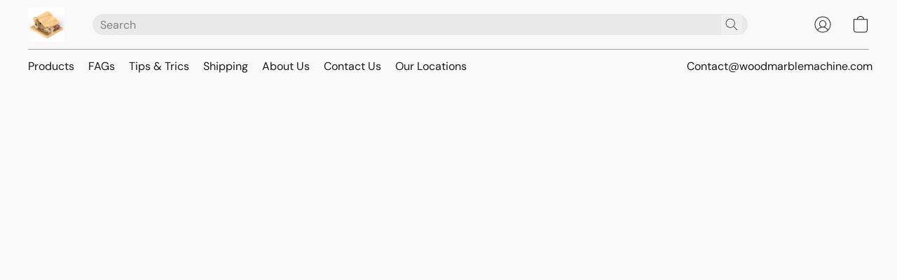

--- FILE ---
content_type: text/html;  charset=utf-8
request_url: https://woodmarblemachine.com/products/G4-Huge-Gear-Lift-p102686532
body_size: 31157
content:

<!doctype html>
<html id="ecwid_html" lang="en">
<head>
	<meta charset="utf-8">
	<meta name="viewport"
		  content="height=device-height, width=device-width, initial-scale=1.0, maximum-scale=5.0, minimum-scale=1.0, viewport-fit=cover"/>
	<meta name="referrer" content="origin"/>
	<meta name="generator" content="ec-instant-site"/>
	<meta name="chrome" content="nointentdetection">

	

    <title>Marble Machine G4 &ndash; Assembly Kit</title><meta property="og:title" content="Marble Machine G4 &ndash; Assembly Kit" data-vmid="og:title"><meta property="og:image" content="https://d2j6dbq0eux0bg.cloudfront.net/images/13294173/3537625724.jpg" data-vmid="og:image"><meta property="og:image:secure_url" content="https://d2j6dbq0eux0bg.cloudfront.net/images/13294173/3537625724.jpg" data-vmid="og:image:secure_url"><meta property="twitter:title" content="Marble Machine G4 &ndash; Assembly Kit" data-vmid="twitter:title"><meta property="twitter:image" content="https://d2j6dbq0eux0bg.cloudfront.net/images/13294173/3537625724.jpg" data-vmid="twitter:image"><meta property="og:locale" content="en_US" data-vmid="og:locale"><meta property="twitter:card" content="summary_large_image" data-vmid="twitter:card"><meta property="og:type" content="website" data-vmid="og:type"><meta property="og:site_name" content="Wood Marble Machine" data-vmid="og:site_name"><meta name="description" content="G4 Huge Gear Lift - Build it. Play it. Display it The G4 Huge Gear is a unique wooden kinetic marble machine, crafted from high-quality natural solid wood. It features a large gear system that lifts steel marbles to a height before releasing them to roll down through Marble Run modules."><meta property="og:description" content="G4 Huge Gear Lift - Build it. Play it. Display it The G4 Huge Gear is a unique wooden kinetic marble machine, crafted from high-quality natural solid wood. It features a large gear system that lifts steel marbles to a height before releasing them to roll down through Marble Run modules." data-vmid="og:description"><meta property="twitter:description" content="G4 Huge Gear Lift - Build it. Play it. Display it The G4 Huge Gear is a unique wooden kinetic marble machine, crafted from high-quality natural solid wood. It features a large gear system that lifts steel marbles to a height before releasing them to roll down through Marble Run modules." data-vmid="twitter:description"><link href="https://woodmarblemachine.com/products/Marble-Machine-G4-Assembly-Kit-p102686532" hreflang="x-default" rel="alternate">

<link rel="manifest" href="/manifest.json" />
<meta name="theme-color" content="#FFFFFF" />
<meta http-equiv="x-dns-prefetch-control" content="on">

<link rel="preconnect" href="https://d34ikvsdm2rlij.cloudfront.net/vuega/static/2026/all" crossorigin/>
<link rel="dns-prefetch" href="https://d34ikvsdm2rlij.cloudfront.net/vuega/static/2026/all" crossorigin/>

<link rel="preconnect" href="//images.unsplash.com/" crossorigin/>
<link rel="dns-prefetch" href="//images.unsplash.com/" crossorigin/>

	<link rel="preconnect" href="https://dfvc2y3mjtc8v.cloudfront.net" crossorigin/>
	<link rel="dns-prefetch" href="https://dfvc2y3mjtc8v.cloudfront.net" crossorigin/>
	<link rel="preconnect" href="https://dhgf5mcbrms62.cloudfront.net" crossorigin/>
	<link rel="dns-prefetch" href="https://dhgf5mcbrms62.cloudfront.net" crossorigin/>
	<link rel="preconnect" href="https://d2gt4h1eeousrn.cloudfront.net" crossorigin/>
	<link rel="dns-prefetch" href="https://d2gt4h1eeousrn.cloudfront.net" crossorigin/>

<link rel="preconnect" href="//maps.googleapis.com" crossorigin/>
<link rel="dns-prefetch" href="//maps.googleapis.com" crossorigin/>

<meta property="og:url" content="https://woodmarblemachine.com/products/G4-Huge-Gear-Lift-p102686532" />
    <style>@layer vuega-reset, base, components, utilities;</style><link rel="stylesheet" type="text/css" href="https://d34ikvsdm2rlij.cloudfront.net/vuega/static/2026/all/website/assets/website-hd2onou8.css" /><link rel="stylesheet" type="text/css" href="https://d34ikvsdm2rlij.cloudfront.net/vuega/static/2026/all/website/assets/HeaderTile-kxl9gblf.css" /><link rel="stylesheet" type="text/css" href="https://d34ikvsdm2rlij.cloudfront.net/vuega/static/2026/all/website/assets/style-coivxstf.css" /><link rel="stylesheet" type="text/css" href="https://d34ikvsdm2rlij.cloudfront.net/vuega/static/2026/all/website/assets/FooterTile-juq503vk.css" /><link rel="stylesheet" type="text/css" href="https://d34ikvsdm2rlij.cloudfront.net/vuega/static/2026/all/website/assets/DMSansFont-o4t5bl6g.css" /><link rel="stylesheet" type="text/css" href="https://d34ikvsdm2rlij.cloudfront.net/vuega/static/2026/all/website/assets/MontserratFont-4808z44a.css" />

<script>
	var viewportStyleEl = document.createElement('style');
	viewportStyleEl.appendChild(
		document.createTextNode(
			':root {' +
				'--vh: ' + window.innerHeight + ';' +
				'--vw: ' + window.innerWidth + ';' +
			'}'
		)
	);
	document.head.appendChild(viewportStyleEl);
</script>

		<script>
			var removeStaticIntervalId = setInterval(function () {
				if (typeof Ecwid !== "undefined") {
					var staticElement = document.querySelector('#static-html');
					if (staticElement && staticElement.parentNode) {
						staticElement.parentNode.removeChild(staticElement);
					}
					clearInterval(removeStaticIntervalId);
				}
			}, 100);
		</script>

        <script type="application/ld+json" data-hid="4b23fd9">{"@context":"http://schema.org/","@type":"Product","name":"Marble Machine G4 – Assembly Kit","image":[{"@type":"ImageObject","caption":"Marble Machine G4 – Assembly Kit","name":"Marble Machine G4 – Assembly Kit","description":"G4 Huge Gear Lift - Build it. Play it. Display it The G4 Huge Gear is a unique wooden kinetic marble machine, crafted from high-quality natural solid wood. It features a large gear system that lifts steel marbles to a height before releasing them to roll down through Marble Run modules. Powered by a robust yet whisper-quiet motor running on 3 AAA batteries (batteries not included), or optionally","url":"https://woodmarblemachine.com/products/Marble-Machine-G4-Assembly-Kit-p102686532","contentUrl":"https://d2j6dbq0eux0bg.cloudfront.net/images/13294173/3537625723.jpg","width":1500,"height":844,"thumbnail":{"@type":"ImageObject","caption":"Marble Machine G4 – Assembly Kit","url":"https://woodmarblemachine.com/products/Marble-Machine-G4-Assembly-Kit-p102686532","contentUrl":"https://d2j6dbq0eux0bg.cloudfront.net/images/13294173/3537625725.jpg","width":400,"height":225},"thumbnailUrl":"https://d2j6dbq0eux0bg.cloudfront.net/images/13294173/3537625725.jpg"},{"@type":"ImageObject","caption":"Marble Machine G4 – Assembly Kit","name":"Marble Machine G4 – Assembly Kit","description":"G4 Huge Gear Lift - Build it. Play it. Display it The G4 Huge Gear is a unique wooden kinetic marble machine, crafted from high-quality natural solid wood. It features a large gear system that lifts steel marbles to a height before releasing them to roll down through Marble Run modules. Powered by a robust yet whisper-quiet motor running on 3 AAA batteries (batteries not included), or optionally","url":"https://woodmarblemachine.com/products/Marble-Machine-G4-Assembly-Kit-p102686532","contentUrl":"https://d2j6dbq0eux0bg.cloudfront.net/images/13294173/4662630405.jpg","width":1500,"height":844,"thumbnail":{"@type":"ImageObject","caption":"Marble Machine G4 – Assembly Kit","url":"https://woodmarblemachine.com/products/Marble-Machine-G4-Assembly-Kit-p102686532","contentUrl":"https://d2j6dbq0eux0bg.cloudfront.net/images/13294173/4662630407.jpg","width":400,"height":225},"thumbnailUrl":"https://d2j6dbq0eux0bg.cloudfront.net/images/13294173/4662630407.jpg"},{"@type":"ImageObject","caption":"Marble Machine G4 – Assembly Kit","name":"Marble Machine G4 – Assembly Kit","description":"G4 Huge Gear Lift - Build it. Play it. Display it The G4 Huge Gear is a unique wooden kinetic marble machine, crafted from high-quality natural solid wood. It features a large gear system that lifts steel marbles to a height before releasing them to roll down through Marble Run modules. Powered by a robust yet whisper-quiet motor running on 3 AAA batteries (batteries not included), or optionally","url":"https://woodmarblemachine.com/products/Marble-Machine-G4-Assembly-Kit-p102686532","contentUrl":"https://d2j6dbq0eux0bg.cloudfront.net/images/13294173/4662731035.jpg","width":1500,"height":948,"thumbnail":{"@type":"ImageObject","caption":"Marble Machine G4 – Assembly Kit","url":"https://woodmarblemachine.com/products/Marble-Machine-G4-Assembly-Kit-p102686532","contentUrl":"https://d2j6dbq0eux0bg.cloudfront.net/images/13294173/4662731037.jpg","width":400,"height":253},"thumbnailUrl":"https://d2j6dbq0eux0bg.cloudfront.net/images/13294173/4662731037.jpg"},{"@type":"ImageObject","caption":"Marble Machine G4 – Assembly Kit","name":"Marble Machine G4 – Assembly Kit","description":"G4 Huge Gear Lift - Build it. Play it. Display it The G4 Huge Gear is a unique wooden kinetic marble machine, crafted from high-quality natural solid wood. It features a large gear system that lifts steel marbles to a height before releasing them to roll down through Marble Run modules. Powered by a robust yet whisper-quiet motor running on 3 AAA batteries (batteries not included), or optionally","url":"https://woodmarblemachine.com/products/Marble-Machine-G4-Assembly-Kit-p102686532","contentUrl":"https://d2j6dbq0eux0bg.cloudfront.net/images/13294173/4662731030.jpg","width":1500,"height":844,"thumbnail":{"@type":"ImageObject","caption":"Marble Machine G4 – Assembly Kit","url":"https://woodmarblemachine.com/products/Marble-Machine-G4-Assembly-Kit-p102686532","contentUrl":"https://d2j6dbq0eux0bg.cloudfront.net/images/13294173/4662731032.jpg","width":400,"height":225},"thumbnailUrl":"https://d2j6dbq0eux0bg.cloudfront.net/images/13294173/4662731032.jpg"},{"@type":"ImageObject","caption":"Marble Machine G4 – Assembly Kit","name":"Marble Machine G4 – Assembly Kit","description":"G4 Huge Gear Lift - Build it. Play it. Display it The G4 Huge Gear is a unique wooden kinetic marble machine, crafted from high-quality natural solid wood. It features a large gear system that lifts steel marbles to a height before releasing them to roll down through Marble Run modules. Powered by a robust yet whisper-quiet motor running on 3 AAA batteries (batteries not included), or optionally","url":"https://woodmarblemachine.com/products/Marble-Machine-G4-Assembly-Kit-p102686532","contentUrl":"https://d2j6dbq0eux0bg.cloudfront.net/images/13294173/5137889940.jpg","width":1074,"height":1078,"thumbnail":{"@type":"ImageObject","caption":"Marble Machine G4 – Assembly Kit","url":"https://woodmarblemachine.com/products/Marble-Machine-G4-Assembly-Kit-p102686532","contentUrl":"https://d2j6dbq0eux0bg.cloudfront.net/images/13294173/5137889942.jpg","width":399,"height":400},"thumbnailUrl":"https://d2j6dbq0eux0bg.cloudfront.net/images/13294173/5137889942.jpg"},{"@type":"ImageObject","caption":"Marble Machine G4 – Assembly Kit","name":"Marble Machine G4 – Assembly Kit","description":"G4 Huge Gear Lift - Build it. Play it. Display it The G4 Huge Gear is a unique wooden kinetic marble machine, crafted from high-quality natural solid wood. It features a large gear system that lifts steel marbles to a height before releasing them to roll down through Marble Run modules. Powered by a robust yet whisper-quiet motor running on 3 AAA batteries (batteries not included), or optionally","url":"https://woodmarblemachine.com/products/Marble-Machine-G4-Assembly-Kit-p102686532","contentUrl":"https://d2j6dbq0eux0bg.cloudfront.net/images/13294173/5137889945.jpg","width":1072,"height":1078,"thumbnail":{"@type":"ImageObject","caption":"Marble Machine G4 – Assembly Kit","url":"https://woodmarblemachine.com/products/Marble-Machine-G4-Assembly-Kit-p102686532","contentUrl":"https://d2j6dbq0eux0bg.cloudfront.net/images/13294173/5137889947.jpg","width":398,"height":400},"thumbnailUrl":"https://d2j6dbq0eux0bg.cloudfront.net/images/13294173/5137889947.jpg"},{"@type":"ImageObject","caption":"Marble Machine G4 – Assembly Kit","name":"Marble Machine G4 – Assembly Kit","description":"G4 Huge Gear Lift - Build it. Play it. Display it The G4 Huge Gear is a unique wooden kinetic marble machine, crafted from high-quality natural solid wood. It features a large gear system that lifts steel marbles to a height before releasing them to roll down through Marble Run modules. Powered by a robust yet whisper-quiet motor running on 3 AAA batteries (batteries not included), or optionally","url":"https://woodmarblemachine.com/products/Marble-Machine-G4-Assembly-Kit-p102686532","contentUrl":"https://d2j6dbq0eux0bg.cloudfront.net/images/13294173/5137896322.jpg","width":1064,"height":1076,"thumbnail":{"@type":"ImageObject","caption":"Marble Machine G4 – Assembly Kit","url":"https://woodmarblemachine.com/products/Marble-Machine-G4-Assembly-Kit-p102686532","contentUrl":"https://d2j6dbq0eux0bg.cloudfront.net/images/13294173/5137896324.jpg","width":396,"height":400},"thumbnailUrl":"https://d2j6dbq0eux0bg.cloudfront.net/images/13294173/5137896324.jpg"}],"description":"G4 Huge Gear Lift - Build it. Play it. Display it The G4 Huge Gear is a unique wooden kinetic marble machine, crafted from high-quality natural solid wood. It features a large gear system that lifts steel marbles to a height before releasing them to roll down through Marble Run modules. Powered by a robust yet whisper-quiet motor running on 3 AAA batteries (batteries not included), or optionally","sku":"68","offers":{"@type":"Offer","priceCurrency":"USD","price":"365.0","priceSpecification":{"@type":"PriceSpecification","price":"365.0","priceCurrency":"USD","valueAddedTaxIncluded":false},"url":"https://woodmarblemachine.com/products/Marble-Machine-G4-Assembly-Kit-p102686532","itemCondition":"http://schema.org/NewCondition","availability":"http://schema.org/InStock","seller":{"@type":"Organization","name":"Wood Marble Machine"}}}</script>

		<link rel="canonical" href="https://woodmarblemachine.com/products/G4-Huge-Gear-Lift-p102686532"/>


    <!-- Google tag (gtag.js) -->
<script async src="https://www.googletagmanager.com/gtag/js?id=G-E1P6W8SYEV"></script>
<script>
  window.dataLayer = window.dataLayer || [];
  function gtag(){dataLayer.push(arguments);}
  gtag('js', new Date());

  gtag('config', 'G-E1P6W8SYEV');
</script>

<!-- Google tag (gtag.js) -->
<script async src="https://www.googletagmanager.com/gtag/js?id=AW-843795904"></script>
<script>
  window.dataLayer = window.dataLayer || [];
  function gtag(){dataLayer.push(arguments);}
  gtag('js', new Date());

  gtag('config', 'AW-843795904');
</script>

<!-- Event snippet for Thêm vào giỏ hàng (2) conversion page -->
<script>
  gtag('event', 'conversion', {'send_to': 'AW-843795904/MNK6CObFwOQDEMCbrZID'});
</script>

<!-- Messenger Plugin chat Code -->
    <div id="fb-root"></div>

    <!-- Your Plugin chat code -->
    <div id="fb-customer-chat" class="fb-customerchat">
    </div>

    <script>
      var chatbox = document.getElementById('fb-customer-chat');
      chatbox.setAttribute("page_id", "102987955932981");
      chatbox.setAttribute("attribution", "biz_inbox");
    </script>

    <!-- Your SDK code -->
    <script>
      window.fbAsyncInit = function() {
        FB.init({
          xfbml            : true,
          version          : 'v15.0'
        });
      };

      (function(d, s, id) {
        var js, fjs = d.getElementsByTagName(s)[0];
        if (d.getElementById(id)) return;
        js = d.createElement(s); js.id = id;
        js.src = 'https://connect.facebook.net/en_US/sdk/xfbml.customerchat.js';
        fjs.parentNode.insertBefore(js, fjs);
      }(document, 'script', 'facebook-jssdk'));
    </script>

<meta name="google-site-verification" content="Toa_n41L9gn6KsTA2JIrK1JDTdDnJIAM0RuPDDEYbhU" />

<!-- Google tag (gtag.js) -->
<script async src="https://www.googletagmanager.com/gtag/js?id=AW-843795904"></script>
<script>
  window.dataLayer = window.dataLayer || [];
  function gtag(){dataLayer.push(arguments);}
  gtag('js', new Date());

  gtag('config', 'AW-843795904');
</script>

<!-- Event snippet for Thêm vào giỏ hàng (2) conversion page -->
<script>
  gtag('event', 'conversion', {'send_to': 'AW-843795904/MNK6CObFwOQDEMCbrZID'});
</script>

<!-- Google tag (gtag.js) -->
<script async src="https://www.googletagmanager.com/gtag/js?id=AW-843795904"></script>
<script>
  window.dataLayer = window.dataLayer || [];
  function gtag(){dataLayer.push(arguments);}
  gtag('js', new Date());

  gtag('config', 'AW-843795904');
</script>

<!-- Event snippet for Lượt xem trang conversion page -->
<script>
  gtag('event', 'conversion', {'send_to': 'AW-843795904/VucHCJy-lNAZEMCbrZID'});
</script>

<!-- Event snippet for Lượt mua hàng conversion page -->
<script>
  gtag('event', 'conversion', {
      'send_to': 'AW-843795904/Fav3CM2_lNAZEMCbrZID',
      'transaction_id': ''
  });
</script>

<!-- Event snippet for Bắt đầu quy trình thanh toán conversion page -->
<script>
  gtag('event', 'conversion', {'send_to': 'AW-843795904/68uTCNC_lNAZEMCbrZID'});
</script>

<head>
  
<meta name="google-site-verification" content="CauidioeuvIlFSz_AnvA72cubFcN9NX4c9zD4vc8IvI" />

</head>
  

<!-- Event snippet for Đăng ký conversion page -->
<script>
  gtag('event', 'conversion', {'send_to': 'AW-843795904/Sd-WCNO_lNAZEMCbrZID'});
</script>


<script defer src="https://app.helpfulcrowd.com/f/5JSn8b/widgets/review_slider.js"></script>

<script src="https://apis.google.com/js/platform.js?onload=renderOptIn" async defer></script>

<script>
  window.renderOptIn = function() {
    window.gapi.load('surveyoptin', function() {
      window.gapi.surveyoptin.render(
        {
          // REQUIRED FIELDS
          "merchant_id": 484475406,
          "order_id": "ORDER_ID",
          "email": "CUSTOMER_EMAIL",
          "delivery_country": "COUNTRY_CODE",
          "estimated_delivery_date": "YYYY-MM-DD",

          // OPTIONAL FIELDS
          "products": [{"gtin":"GTIN1"}, {"gtin":"GTIN2"}]
        });
    });
  }
</script>
</head>
<body id="ecwid_body"
	  class="starter-site disable-ecwid-loader">
<!-- Google Tag Manager -->
<!-- Not Configured -->
<!-- End Google Tag Manager -->
<script>
	showStore = true;
</script>
<script>
	window.assetsBaseUrl = "https://d34ikvsdm2rlij.cloudfront.net/vuega/static/2026/all/";
	window.initialState = "{\"context\":{\"previewMode\":false,\"isTemplatePreviewMode\":false,\"isStyleSettingsPreviewMode\":false,\"isStyleSettingsOnboardingPreviewMode\":false,\"ssrRendered\":true,\"fromAdmin\":false,\"bucketUrls\":{\"au-syd\":\"https://dfvc2y3mjtc8v.cloudfront.net\",\"us-vir\":\"https://dhgf5mcbrms62.cloudfront.net\",\"eu-fra\":\"https://d2gt4h1eeousrn.cloudfront.net\"},\"heapScriptUrl\":\"https://d1tqsoh7s4xjz9.cloudfront.net/v2/i.min.js\",\"heapDomain\":\"https://ecomm.events\",\"page\":\"STORE\",\"appJsUrls\":[\"https://analytics.sitewit.com/ecwid.plugin.js\",\"https://js.certifiedcode.io/ecwid-reviews/app.js?client_id=google-reviews\",\"https://djqizrxa6f10j.cloudfront.net/apps/pulse-apps/prod/google-tag-manager/1.0/script.min.js\",\"https://app.helpfulcrowd.com/integrations-ecwid.js\",\"https://js.stripe.com/v3/\",\"https://js.stripe.com/v3/\"],\"appCssUrls\":[\"https://js.certifiedcode.io/ecwid-reviews/app.css\"],\"appsPublicTokens\":{\"app-google-tag-manager\":\"public_Ust3RiM9vWPxhJ2KCnkcutZ7TJrVaPVM\",\"helpful-crowd\":\"public_gV11G5GZWfvMn2ruSxwsNZ7iMRgPasNR\",\"custom-app-13294173-2\":\"public_Yxw1DJ1YytLUGWqnAzzRRhPLahep2cqy\",\"custom-app-13294173-1\":\"public_jRd4aeRtNKQ2xH3y7apdfL33mpSWx1S7\"},\"appsPublicConfigs\":{\"app-google-tag-manager\":\"{\\\"enabled\\\":true,\\\"tag-manager-code\\\":\\\"GTM-5XT43DF\\\"}\",\"helpful-crowd\":\"{}\",\"kliken-stats\":\"{}\",\"google-reviews\":\"{}\",\"custom-app-13294173-2\":\"{}\",\"custom-app-13294173-1\":\"{}\"},\"editSiteUrl\":\"https://my.ecwid.com/edit-starter-site?ownerid=13294173&lang=en&from_admin\",\"subscriptionData\":{\"channelId\":\"ecwid_e3c\",\"channelType\":\"DIRECT\",\"isPaid\":true,\"isAllowNewCookieBanner\":true,\"maxPageNumber\":10,\"isMultilingualStoreFeatureEnabled\":true,\"isAdvancedDiscountsFeatureAvailable\":true,\"isBasicEcommerceFeatureEnabled\":true,\"siteMode\":\"ECOMMERCE\",\"isRichTextEditorEnabled\":true,\"isTemplateMarketFeatureEnabled\":true,\"isCustomCodeFeatureEnabled\":true,\"isAccessToControlPanel\":true,\"isStorefrontAgeConfirmationFeatureEnabled\":true,\"isAiSectionGenerationFeatureEnabled\":true,\"siteSnapshotAutosavingIntervalMinutes\":45,\"planName\":\"ECWID_E3C_BUSINESS\",\"planPeriod\":\"monthly\",\"isInstantSiteBrandingFooterEnabled\":true,\"isNewSystemSettingsFeatureEnabled\":false,\"isNewSystemSettingsUiFeatureEnabled\":true,\"isShowUpgradeBanner\":false,\"isInstantSiteV2BlogFeatureEnabled\":false},\"isHighPriorityLoadAssigned\":false,\"dataDogRumSettings\":{\"applicationId\":\"c44928be-5327-4643-86ca-bd00b67c66cb\",\"clientToken\":\"pub9dbf33e28dc152b76bde3d2999dfd2a0\",\"site\":\"us5.datadoghq.com\",\"service\":\"vuega-site-prod\",\"env\":\"prod\",\"version\":\"2026-1061-g6e30f1b4f96b6d\",\"sessionSampleRate\":0.01,\"defaultPrivacyLevel\":\"mask-user-input\"},\"siteId\":13294173,\"serviceUrl\":\"https://vuega.ecwid.com\",\"clientIp\":\"3.18.108.117\",\"useStorefrontSSR\":false},\"page\":{\"pageList\":[{\"pageId\":\"home\",\"title\":\"Home\",\"urlPath\":\"/\",\"visible\":true,\"visibleHeader\":true,\"visibleFooter\":true,\"visibleAnnouncementBar\":true,\"indexed\":true,\"tileIds\":[\"global\",\"gdpr-banner\",\"header-gA8iMk\",\"text-DTuwBM\",\"footer-KXUdE7\",\"call-to-action-CWp6Us\",\"call-to-action-s7s2L4\",\"call-to-action-2vp8BD\",\"image-text-wH8NRG\",\"image-text-BJZLk8\",\"video-TCQF6k\",\"category-products-44qaQx\",\"contact-us-wzebpx\",\"location-xzGuuD\"],\"createdTimestamp\":1698740629050},{\"pageId\":\"products\",\"title\":\"Storefront\",\"urlPath\":\"/products\",\"visible\":true,\"visibleHeader\":true,\"visibleFooter\":true,\"visibleAnnouncementBar\":true,\"indexed\":true,\"tileIds\":[\"product-details\"],\"createdTimestamp\":1698740629062},{\"pageId\":\"custom-13294173-VM9Vhf\",\"title\":\"Tips & Trics\",\"urlPath\":\"/Tips\",\"visible\":true,\"visibleHeader\":true,\"visibleFooter\":true,\"visibleAnnouncementBar\":true,\"indexed\":true,\"tileIds\":[\"text-bnMLab\",\"customer-review-2TADSj\"],\"createdTimestamp\":1758714985754},{\"pageId\":\"category\",\"title\":\"Category\",\"urlPath\":\"/category\",\"visible\":true,\"visibleHeader\":true,\"visibleFooter\":true,\"visibleAnnouncementBar\":true,\"indexed\":true,\"tileIds\":[\"storefront-category\"],\"createdTimestamp\":1758716242703},{\"pageId\":\"product\",\"title\":\"Product\",\"urlPath\":\"/product\",\"visible\":true,\"visibleHeader\":true,\"visibleFooter\":true,\"visibleAnnouncementBar\":true,\"indexed\":true,\"tileIds\":[\"storefront-product\"],\"createdTimestamp\":1758716242709},{\"pageId\":\"custom-13294173-ZfFgFk\",\"title\":\"faqs\",\"urlPath\":\"/Faqs\",\"visible\":true,\"visibleHeader\":true,\"visibleFooter\":true,\"visibleAnnouncementBar\":true,\"indexed\":true,\"tileIds\":[\"customer-review-i9opPj\"],\"createdTimestamp\":1758730661660},{\"pageId\":\"custom-13294173-w3Ep2D\",\"title\":\"Shipping policy\",\"urlPath\":\"/shipping\",\"visible\":true,\"visibleHeader\":true,\"visibleFooter\":true,\"visibleAnnouncementBar\":true,\"indexed\":true,\"tileIds\":[\"customer-review-YCiaqL\"],\"createdTimestamp\":1758731673607}],\"pageSettings\":{\"tilesVisibility\":{\"visibleAnnouncementBar\":true,\"visibleHeader\":true,\"visibleFooter\":true},\"pageType\":\"STORE\"}},\"base\":{\"playingVideosInWebsite\":[],\"burgerMenuOpened\":false,\"searchPanelOpened\":false,\"visibleTranslationLanguages\":[\"en\"],\"sideBarType\":\"\",\"isFullPreviewEnabled\":false,\"menuOpenIds\":{},\"menuOpenRequestedByTile\":{}},\"translation\":{\"websiteTranslations\":{\"Block.FeaturedProduct.Blank.title\":\"Product Name\",\"Language.id\":\"Indonesian\",\"ADA.Favorites\":\"Go to your Favorites\",\"Block.EmbedCustomCode.Blank.placeholder\":\"Changes appear when the site is published\",\"Language.tr_iso\":\"TR\",\"Language.zh_CN\":\"Chinese (Simplified)\",\"Footer.CookieSettings\":\"Cookie settings\",\"SocialIcon.apple_music.title\":\"Apple Music\",\"Language.hu\":\"Hungarian\",\"Dialog.TrackingConsent.AcceptAll.button\":\"Accept All Cookies\",\"Language.hr\":\"Croatian\",\"Language.zh_TW\":\"Chinese (Traditional)\",\"Block.Video.Content.VideoUploaded.Title.ADA.context\":\"Displayable title of this video is {title}\",\"Language.hy\":\"Armenian\",\"SocialIcon.linkedin.title\":\"LinkedIn\",\"Language.cs_iso\":\"CS\",\"Footer.CookieSettings.ADA.context\":\"Open advanced cookie settings in a new tab\",\"Footer.PoweredByLightspeed\":\"Powered by Lightspeed\",\"SocialIcon.twitter.title\":\"X (former Twitter)\",\"Footer.CookieSettings.Analytics\":\"Allow analytics and essential cookies\",\"Footer.ReportAbuse\":\"Report abuse\",\"Block.Video.Content.VideoUpload.Blank.placeholder\":\"Your video will appear here\",\"Dialog.TrackingConsent.description_vol2\":\"We use cookies and similar technologies to remember your preferences, measure effectiveness of our campaigns, and analyze depersonalized data to improve performance of our site. By choosing “Accept”, you consent to the use of all the cookies. To set up your cookie preferences, click “Cookie Settings”. You can change your cookie preferences anytime in My Account → Cookie consent or at the bottom of the site.\",\"NavigationMenu.Account\":\"My account\",\"SocialIcon.instagram.title\":\"Instagram\",\"SEO.StoreTitle\":\"Products\",\"Location.GetDirections.action\":\"Get directions\",\"Language.ca_iso\":\"CA\",\"Pricing.NameYourPrice\":\"Free or your own price\",\"Dialog.TrackingConsent.Settings.Selected.button\":\"Allow Selected\",\"ContactForm.EmailField.error_invalid\":\"Invalid email address format\",\"Block.CategoryCollection.Blank.placeholder\":\"Your category will be shown here\",\"ContactForm.Submit.error\":\"Couldn’t send the message. Please try again later.\",\"Language.fi_iso\":\"FI\",\"Language.is\":\"Icelandic\",\"Language.zh_CN_iso\":\"ZH (CN)\",\"ProductDetails.badge.preorder\":\"Pre-order\",\"Language.it\":\"Italian\",\"Language.no_iso\":\"NO\",\"Language.zh\":\"Chinese (Simplified)\",\"Language.de_CH_iso\":\"DE (CH)\",\"Block.ContactInfo.Email.button\":\"Email us\",\"CommonLabel.NextTab.Icon.ADA.context\":\"Switch to the tab {count} of {countAll}\",\"CommonLabel.PrevSlideArrow.Button.ADA.context\":\"Go to the next slide\",\"Header.Menu.Close.action\":\"Close\",\"Language.ja\":\"Japanese\",\"OutOfStock.label\":\"Out of stock\",\"Common.FreeShipping.text\":\"Free\",\"ADA.Search.duplicate\":\"Search the website\",\"Dialog.TrackingConsent.Settings.OnlyEssential.button\":\"Allow Only Essential\",\"Language.he_iso\":\"HE\",\"Language.gl\":\"Galician\",\"Language.es_iso\":\"ES\",\"Language.fr\":\"French\",\"Footer.PoweredBy.wl_safe\":\"Powered by {brand}\",\"ADA.Menu.Mobile\":\"Website menu\",\"Block.FeaturedProduct.DemoContent.Price\":\"199.99\",\"CommonLabel.SkipToMainContent.Button.ADA.context\":\"Skip to main content\",\"Mail.AbuseReport.body\":\"SID {storeId}, {storeUrl}\",\"ADA.Cart\":\"Go to your shopping cart\",\"Language.mn_iso\":\"MN\",\"ShowAllProducts.Button\":\"Show All Products\",\"ContactsWidget.OpenMessenger.Browser.button\":\"Open in browser\",\"Dialog.TrackingConsent.description.duplicate\":\"We use cookies and similar technologies to remember your preferences and keep you logged in (“essential“ cookies); to measure effectiveness of our campaigns and analyze depersonalized data to improve performance of our site (“non-essential“ cookies). By choosing \\\"Accept only essential cookies\\\", you consent to the use of only the technically necessary essential cookies. By choosing “Accept all cookies”, you consent to the use of all the cookies. You can change your cookie preferences anytime by clicking “Cookie consent” at the bottom of the site. \",\"Language.mr_iso\":\"MR\",\"Language.he\":\"Hebrew\",\"Language.lt_iso\":\"LT\",\"Language.nl_iso\":\"NL\",\"Language.ro_iso\":\"RO\",\"SoldOut.label\":\"Sold out\",\"Footer.PoweredBy.ADA.context\":\"Open info about the website builder in a new tab\",\"EmptyState.RootCategories.title\":\"Your root categories will be shown here\",\"ProductDetails.Preorder.button\":\"Pre-Order\",\"Language.id_iso\":\"ID\",\"NavigationMenu.ProductSearch\":\"Search products\",\"Legal.IncludedTaxList\":\"Price incl.\",\"Block.CategoryCollection.ProductNumber.Many\":\"{productCount} products\",\"Block.ContactInfo.WhatsApp.button\":\"Chat on WhatsApp\",\"Location.Map.NoCookieConsent.action\":\"Accept Cookies\",\"Dialog.TrackingConsent.ViewPolicy.ADA.context\":\"Learn more about the privacy policy in a new tab\",\"SocialIcon.facebook.title\":\"Facebook\",\"Block.Video.VideoUpload.Preview\":\"Your Video\",\"ADA.Search\":\"Search the website\",\"Language.mn\":\"Mongolian\",\"Language.mk\":\"Macedonian\",\"SocialIcon.viber.title\":\"Viber\",\"Language.lv_iso\":\"LV\",\"CommonLabel.NextSlideArrow.Button.ADA.context\":\"Go to the next slide\",\"SocialIcon.line.title\":\"Line\",\"Language.mr\":\"Marathi\",\"Language.ko_iso\":\"KO\",\"Language.gl_iso\":\"GL\",\"Language.fil_iso\":\"FIL\",\"Language.ms\":\"Malay\",\"Language.ru_iso\":\"RU\",\"Block.CategoryProducts.WebSiteContent.Price\":\"Available:\",\"Dialog.TrackingConsent.title\":\"Privacy notice\",\"Language.lv\":\"Latvian\",\"Language.th_iso\":\"TH\",\"NavigationMenu.More\":\"More…\",\"ADA.Search.placeholder\":\"Enter what you’re looking for here\",\"Block.FeaturedProduct.Blank.placeholder\":\"Your product will be shown here\",\"Dialog.Showroom.TrackingConsent.Settings.Analytics.description\":\"Consent for cookies used for analytics, such as Google Analytics and internal website statistics.\",\"Language.de_iso\":\"DE\",\"Dialog.TrackingConsent.AcceptEssential.button\":\"Accept Only Essential Cookies\",\"ProductList.lowest_price_days_few\":\"Lowest price in {count} days: {price}\",\"SocialIcon.wechat.title\":\"WeChat\",\"Footer.CookieSettings.accept\":\"Allow all cookies\",\"Language.is_iso\":\"IS\",\"SocialIcon.threads.title\":\"Threads\",\"SocialIcon.whatsapp.title\":\"WhatsApp\",\"Language.el_iso\":\"EL\",\"Legal.TaxExemptBusiness.DE\":\"VAT is not charged (small business owner § 19 UStG)\",\"ProductList.lowest_price_days_other\":\"Lowest price in {count} days: {price}\",\"Language.no\":\"Norwegian\",\"NavigationMenu.Cart\":\"Shopping cart\",\"CustomerReviews.Image.Close.Button.ADA.context\":\"Close a customer review image\",\"Language.nl\":\"Dutch\",\"Block.LogoGallery.Content.Blank.placeholder\":\"Your logo will appear here\",\"Language.ar_iso\":\"AR\",\"ADA.Cart.duplicate\":\"Go to your shopping cart\",\"Language.eu_iso\":\"EU\",\"Language.fr_CA\":\"French (Canada)\",\"Language.sl_iso\":\"SL\",\"ProductList.lowest_price_days_many\":\"Lowest price in {count} days: {price}\",\"Header.Brands.PopularBrands\":\"Popular brands\",\"ViewProduct.Showroom.button\":\"View Product\",\"CatalogPage.CompositeProduct.Savings.ribbon\":\"Save {discount}% on the bundle\",\"Language.pt_iso\":\"PT\",\"Block.FeaturedProduct.Blank.description\":\"Describe what makes your product special. Focus on the essentials, and let an accent photo tell the details.\",\"Language.be_iso\":\"BE\",\"Language.ja_iso\":\"JA\",\"Language.ko\":\"Korean\",\"Language.da_iso\":\"DA\",\"ADA.Mail.Showroom\":\"Contact the business by email\",\"ProductDetails.Ribbon.sample\":\"Sample Product\",\"Header.Cart\":\"Cart\",\"Mail.AbuseReport.Showroom.subject\":\"Complaint against website: ID {storeId}\",\"Block.HiddenSection.label\":\"Hidden section\",\"SocialIcon.spotify.title\":\"Spotify\",\"Language.pt_BR\":\"Portuguese (Brazilian)\",\"Dialog.TrackingConsent.description_new\":\"We use cookies and similar technologies to remember your preferences and keep you logged in (“essential” cookies); to measure effectiveness of our campaigns and analyze depersonalized data to improve performance of our site (“non-essential” cookies). By choosing “Accept All Cookies”, you consent to the use of all the cookies. To set up your cookie preferences, click “Cookie Settings”. You can change your cookie preferences anytime in My Account → Cookie consent or at the bottom of the site.\",\"Language.et_iso\":\"ET\",\"SitePreviewBanner.title\":\"Your site preview\",\"ContactsWidget.OpenMessenger.Mobile.button\":\"Open mobile app\",\"Dialog.TrackingConsent.Settings.Essential.description\":\"Mandatory website cookies, such as security cookies. Consent for essential cookies cannot be revoked.\",\"ADA.Search.placeholder.duplicate\":\"Enter what you’re looking for here\",\"Language.ka\":\"Georgian\",\"CommonLabels.Decline.button\":\"Decline\",\"SocialIcon.twitch.title\":\"Twitch\",\"Block.CategoryProducts.Ribbon.Product.placeholder\":\"Ribbon\",\"ADA.Account\":\"Go to your account\",\"Block.ContactInfo.Phone.button\":\"Call us\",\"CategoryProducts.Slider.FirstDash.ADA.context\":\"Go to the start of the product list\",\"CommonLabels.Accept.button\":\"Accept\",\"Language.lt\":\"Lithuanian\",\"Language.hr_iso\":\"HR\",\"Legal.ShippingCostTerms\":\"Shipping costs\",\"Legal.ShippingExclusivePrice\":\"Excl. Shipping\",\"Location.Map.Shown.ADA.context\":\"Map with a location pin\",\"Block.ContactInfo.Facebook.button\":\"Chat on Facebook\",\"Language.sq_iso\":\"SQ\",\"Legal.TaxExemptBusiness.AT\":\"VAT is not charged (small business owner § 6 UStG)\",\"ADA.Phone.Showroom\":\"Call the business’ phone number\",\"Dialog.TrackingConsent.AboutUs.action\":\"Learn more about us\",\"Header.Phone\":\"Phone\",\"Common.ExcludingShipping.text\":\"Excl.\",\"Dialog.TrackingConsent.AboutUs.ADA.context\":\"Learn more about the store in a new tab\",\"SocialIcon.youtube.title\":\"YouTube\",\"ADA.Mail.duplicate\":\"Compose an email to the store\",\"AgeConfirmation.DefaultText.description\":\"To browse this website, you need to confirm that you have reached legal age.\",\"Footer.CookieSettings.Personalization\":\"Allow personalization and essential cookies\",\"Language.zh_iso\":\"ZH\",\"ContactForm.Submit.success\":\"Your message has been sent\",\"Location.Map.NoCookieConsent.description\":\"To view the map, you need to consent to the use of cookies\",\"Header.Search.placeholder\":\"Search\",\"Language.sk_iso\":\"SK\",\"Mail.AbuseReport.Showroom.body\":\"ID {storeId}, {storeUrl}\",\"Test_ECWID_117315\":\"Test_ECWID_117315\",\"Block.ContactInfo.Viber.button\":\"Chat on Viber\",\"Dialog.TrackingConsent.Settings.Accept.button\":\"Accept\",\"Dialog.TrackingConsent.Settings.Personalization.description\":\"Consent for cookies that remember settings to improve visitor experience. For example, an indication that you dismissed a popup.\",\"AgeConfirmation.DefaultText.Confirm.button\":\"I am over 21\",\"Location.Map.NoCookieConsent\":\"Google Maps uses cookies to load interactive maps and remember your preferences. To view the map, you need to consent to the use of cookies.\",\"Location.Map.NoCookieConsent.more_info\":\"More info about using cookies:\",\"SocialIcon.messenger.title\":\"Facebook Messenger\",\"Header.Menu\":\"Menu\",\"SocialIcon.vkontakte.title\":\"VK\",\"Language.de_CH\":\"German (Switzerland)\",\"Language.ro\":\"Romanian\",\"Dialog.TrackingConsent.description\":\"We use cookies and similar technologies to remember your preferences and keep you logged in (“essential” cookies); to measure effectiveness of our campaigns and analyze depersonalized data to improve performance of our site (“non-essential” cookies). By choosing “Accept only essential cookies”, you consent to the use of only the technically necessary essential cookies. By choosing “Accept all cookies”, you consent to the use of all the cookies. You can change your cookie preferences anytime by clicking “Cookie settings” at the bottom of the site.\",\"Mail.AbuseReport.subject\":\"Complaint against store: SID {storeId}\",\"Block.ContactInfo.Telegram.button\":\"Chat on Telegram\",\"Language.bg\":\"Bulgarian\",\"Footer.Language\":\"Language:\",\"Language.be\":\"Belarusian\",\"Language.ru\":\"Russian\",\"Block.ContactInfo.WeChat.button\":\"Chat on WeChat\",\"Language.sv_iso\":\"SV\",\"Language.ms_iso\":\"MS\",\"Language.ar\":\"Arabic\",\"AgeConfirmation.DefaultText.title\":\"Are you over 21 years old?\",\"ADA.GoogleMap.duplicate\":\"Location on Google Maps\",\"ContactForm.PhoneField.error_invalid\":\"Invalid phone number format\",\"Language.fr_iso\":\"FR\",\"Location.Map.Background.ADA.context\":\"Here will be the map when cookies are accepted\",\"SocialIcon.snapchat.title\":\"Snapchat\",\"Subscriptions.SubscribeAndSave.ribbon\":\"Subscribe & Save {discount}%\",\"Footer.EcwidByLightspeed\":\"Ecwid by Lightspeed\",\"Block.ContactInfo.Line.button\":\"Chat on Line\",\"ContactForm.Submit.in_progress\":\"Sending\",\"Dialog.TrackingConsent.Settings.Personalization\":\"Personalization\",\"Language.uk_iso\":\"UA\",\"Block.Video.Content.VideoUpload.SupportedPlatforms.placeholder\":\"Supported platforms\",\"Dialog.TrackingConsent.Settings.Analytics.description\":\"Consent for cookies used for analytics, such as Google Analytics and internal store statistics.\",\"SocialIcon.telegram.title\":\"Telegram\",\"BuyNow.button\":\"Buy Now\",\"Language.zh_TW_iso\":\"ZH (TW)\",\"CustomerReviews.ReadMore.button\":\"Read More\",\"CatalogPage.CompositeProduct.ribbon\":\"Bundle of {count}\",\"Header.Email\":\"Email\",\"Language.it_iso\":\"IT\",\"Language.pl\":\"Polish\",\"Language.sr_iso\":\"SR\",\"Header.Account\":\"My account\",\"ADA.Phone\":\"Call the store’s phone number\",\"CustomerReviews.Image.Open.Button.ADA.context\":\"Open a customer review image in a new tab\",\"EmptyState.FeaturedProducts.title\":\"Your featured products will be shown here\",\"Header.Search\":\"Search\",\"Language.es_419\":\"Spanish (Latin America)\",\"MobileView.Preview.Section.title\":\"Section:\",\"Language.pt\":\"Portuguese\",\"Notice.TrackingConsent.CookieSettings.ADA.context\":\"Open advanced cookie settings\",\"Cover.NextTab.Icon.ADA.context\":\"Scroll to the next section\",\"FooterHeader.SiteLanguage.Dropdown.ADA.context\":\"Change website language\",\"ContactForm.RequiredField.error\":\"This field should not be empty\",\"CommonLabel.NextSlideMarker.Button.ADA.context\":\"Go to the slide {count} of {countAll}\",\"EmptyState.RootCategories.Cards.placeholder\":\"Category name\",\"Language.vi_iso\":\"VI\",\"Dialog.TrackingConsent.Settings.button\":\"Cookie Settings\",\"Language.ka_iso\":\"KA\",\"Location.Map.NoCookieConsent.title\":\"Google Maps uses cookies to load interactive maps and remember your preferences.\",\"Language.es_419_iso\":\"ES (LA)\",\"Language.mk_iso\":\"MK\",\"CategoryProducts.Slider.ThirdDash.ADA.context\":\"Go to the end of the product list\",\"NavigationMenu.AllCategories\":\"All categories\",\"Language.en\":\"English\",\"Language.el\":\"Greek\",\"AgeConfirmation.DefaultText.Deny.button\":\"I am under 21\",\"Language.fr_CA_iso\":\"FR (CA)\",\"Language.fil\":\"Filipino\",\"Language.uk\":\"Ukrainian\",\"Dialog.TrackingConsent.Settings.Essential\":\"Essential (always allowed)\",\"Language.cy_iso\":\"CY\",\"Common.ShippingCosts.link\":\"shipping\",\"Language.fa\":\"Persian\",\"Language.hu_iso\":\"HU\",\"ProductList.lowest_price_days_one\":\"Lowest price in {count} day: {price}\",\"Language.fa_iso\":\"FA\",\"Language.fi\":\"Finnish\",\"OnSale.label\":\"On sale\",\"ADA.Mail\":\"Compose an email to the store\",\"SkipToMainContent.Button\":\"Skip to main content\",\"Language.pl_iso\":\"PL\",\"SitePreviewBanner.Edit.button\":\"Edit Site\",\"Language.eu\":\"Basque\",\"Block.Video.Content.VideoUploaded.Author.Button.ADA.context\":\"Displayable author of this video is {name}\",\"Language.es\":\"Spanish\",\"SocialIcon.discord.title\":\"Discord\",\"ContactForm.RequiredField.label\":\"Required field\",\"Header.ViewAll\":\"View all\",\"Language.et\":\"Estonian\",\"Block.CategoryCollection.ProductNumber.plural\":\"Products: {number}\",\"Block.ContactInfo.iMessage.button\":\"Send iMessage\",\"Dialog.TrackingConsent.ViewPolicy.action\":\"Learn more in our Privacy Policy\",\"Language.en_iso\":\"EN\",\"Language.vi\":\"Vietnamese\",\"SocialIcon.yelp.title\":\"Yelp!\",\"Footer.CookieSettings.decline\":\"Don’t allow cookies. Only essential cookies will be used\",\"Subscriptions.FirstPayment\":\"First payment: {amount}\",\"Block.Video.Content.VideoUploaded.Play.Button.ADA.context\":\"Play the video\",\"Block.Video.VideoUpload.Preview2\":\"Video #2\",\"Block.Video.VideoUpload.Preview3\":\"Video #3\",\"Footer.PoweredBy\":\"Made with\",\"Block.Video.VideoUpload.Preview4\":\"Video #4\",\"Language.ca\":\"Catalan\",\"Language.sq\":\"Albanian\",\"Language.sr\":\"Serbian\",\"CustomerReviews.StarRating.ADA.context\":\"Star rating by the customer is {count} of {countAll}\",\"ProductDetails.CompositeProduct.ribbon\":\"Bundle of {count}\",\"Language.sv\":\"Swedish\",\"ADA.Phone.duplicate\":\"Call the store’s phone number\",\"Block.CategoryProducts.Blank.Product.placeholder\":\"Your product will be shown here\",\"ProductList.lowest_price_days_two\":\"Lowest price in {count} days: {price}\",\"Header.Favorites\":\"Favorites\",\"Dialog.TrackingConsent.Settings.Analytics\":\"Analytics\",\"Language.hy_iso\":\"HY\",\"SocialIcon.tiktok.title\":\"TikTok\",\"Language.sk\":\"Slovak\",\"Language.sl\":\"Slovenian\",\"ADA.GoogleMap\":\"Location on Google Maps\",\"CategoryProducts.Slider.SecondDash.ADA.context\":\"Go to the middle of the product list\",\"Block.Video.VideoUpload.Preview1\":\"Video #1\",\"Language.bg_iso\":\"BG\",\"EmptyState.FeaturedProducts.Cards.placeholder\":\"Product name\",\"Dialog.Showroom.TrackingConsent.AboutUs.ADA.context\":\"Learn more about the website in a new tab\",\"Language.da\":\"Danish\",\"Language.de\":\"German\",\"Language.tr\":\"Turkish\",\"Dialog.TrackingConsent.Settings.Decline.button\":\"Decline\",\"Footer.ReportAbuse.ADA.context\":\"Report abuse in a new tab\",\"ProductList.lowest_price\":\"Lowest price in 30 days: {price}\",\"ProductDetails.SKU\":\"SKU: {Identifier}\",\"Block.ContactInfo.BusinessLocation.button\":\"View business location\",\"Block.CategoryCollection.ProductNumber.One\":\"1 product\",\"Language.cs\":\"Czech\",\"SocialIcon.pinterest.title\":\"Pinterest\",\"Language.pt_BR_iso\":\"PT (BR)\",\"Language.th\":\"Thai\",\"Block.ContactInfo.Instagram.button\":\"Chat on Instagram\",\"Language.cy\":\"Welsh\"},\"languageTranslations\":{\"en\":{\"Language.en\":\"English\"}}},\"profile\":{\"profile\":{\"siteId\":13294173,\"locale\":\"en\",\"storeName\":\"Wood Marble Machine\",\"tracking\":{\"googleUniversalAnalyticsId\":\"114775631\",\"googleGlobalTagId\":\"G-E1P6W8SYEV\",\"fbPixelId\":\"352055879915134\",\"pinterestTagId\":\"437271582478580371\",\"heapEnabled\":true},\"countryCode\":\"US\",\"storeClosed\":false,\"storeSuspended\":false,\"hideSitePublishedModal\":false,\"isTemplateSite\":false,\"siteUrl\":\"https://woodmarblemachine.com\",\"hideEcwidLinks\":false,\"enabledLanguages\":[\"en\"],\"enableIps\":[\"\"],\"latestPublishTimestamp\":1768051761,\"createdTimestamp\":1630325413,\"vertical\":\"toys\",\"previewTemplateInsideEditor\":true,\"editorLightModeEnabled\":true,\"featureFlags\":{\"isPagesEnabled\":true,\"siteMode\":\"ECOMMERCE\",\"siteDisplayCondition\":\"DEFAULT\",\"isBasicEcommerceEnabled\":true,\"isNewSystemSettingsEnabled\":false,\"isNewSystemSettingsUIEnabled\":true,\"isNewSystemSettingsOnboardingUIEnabled\":false,\"isRichTextEditorEnabled\":true,\"isTemplateMarketFeatureEnabled\":true,\"isCustomCodeFeatureEnabled\":true,\"instantSiteSectionFeedbackUrl\":\"\",\"isMenuItemBrandsDropdownEnabled\":true,\"isStorefrontAgeConfirmationFeatureEnabled\":true,\"isStorefrontCustomizationEnabled\":true,\"isInstantSiteBrandingFooterEnabled\":true,\"isTextsAiGenEnabledForTextTile\":false,\"isTextsAiGenEnabledForImageTextTile\":false,\"isTextsAiGenEnabledForCoverTile\":false,\"isShowUpgradeBanner\":false,\"isInstantSiteV2BlogFeatureEnabled\":false,\"isAiAssistantEnabled\":false},\"isDraftChanged\":false}},\"tile\":{\"tileList\":[{\"content\":{\"logo\":{\"type\":\"IMAGE\",\"text\":\"HORIZON\",\"image\":{\"bucket\":\"us-vir\",\"borderInfo\":{\"homogeneity\":true,\"color\":{\"r\":255,\"g\":255,\"b\":255,\"a\":255}},\"set\":{\"webp-600x600\":{\"url\":\"13294173/header-gA8iMk/57iKfRX-600x600.webp\",\"width\":628,\"height\":600},\"cropped-default-100x200\":{\"url\":\"13294173/header-gA8iMk/57iKfRX-100x200.png\",\"width\":100,\"height\":200},\"default-200x200\":{\"url\":\"13294173/header-gA8iMk/57iKfRX-200x200.png\",\"width\":209,\"height\":200},\"default-600x600\":{\"url\":\"13294173/header-gA8iMk/57iKfRX-600x600.png\",\"width\":628,\"height\":600},\"cropped-default-1000x2000\":{\"url\":\"13294173/header-gA8iMk/57iKfRX-1000x2000.png\",\"width\":479,\"height\":957},\"cropped-webp-100x200\":{\"url\":\"13294173/header-gA8iMk/57iKfRX-100x200.webp\",\"width\":100,\"height\":200},\"webp-200x200\":{\"url\":\"13294173/header-gA8iMk/57iKfRX-200x200.webp\",\"width\":209,\"height\":200},\"cropped-webp-500x1000\":{\"url\":\"13294173/header-gA8iMk/57iKfRX-500x1000.webp\",\"width\":479,\"height\":957},\"default-1200x1200\":{\"url\":\"13294173/header-gA8iMk/57iKfRX-1200x1200.png\",\"width\":1001,\"height\":957},\"cropped-default-500x1000\":{\"url\":\"13294173/header-gA8iMk/57iKfRX-500x1000.png\",\"width\":479,\"height\":957},\"webp-2000x2000\":{\"url\":\"13294173/header-gA8iMk/57iKfRX-2000x2000.webp\",\"width\":1001,\"height\":957},\"default-2000x2000\":{\"url\":\"13294173/header-gA8iMk/57iKfRX-2000x2000.png\",\"width\":1001,\"height\":957},\"webp-1200x1200\":{\"url\":\"13294173/header-gA8iMk/57iKfRX-1200x1200.webp\",\"width\":1001,\"height\":957},\"cropped-webp-1000x2000\":{\"url\":\"13294173/header-gA8iMk/57iKfRX-1000x2000.webp\",\"width\":479,\"height\":957}}}},\"menu\":{\"items\":[{\"id\":\"h0002\",\"title\":\"Products\",\"type\":\"GO_TO_STORE\",\"tileIdForScroll\":\"products-opd5wX\",\"showStoreCategories\":false},{\"id\":\"F91qT\",\"title\":\"FAGs\",\"type\":\"HYPER_LINK\",\"categoryId\":174973253,\"pageIdForNavigate\":\"custom-13294173-ZfFgFk\",\"link\":\"/products/pages/about\"},{\"id\":\"fNepF\",\"title\":\"Tips & Trics\",\"type\":\"GO_TO_PAGE\",\"categoryId\":174979006,\"pageIdForNavigate\":\"custom-13294173-VM9Vhf\"},{\"id\":\"uH9CU\",\"title\":\"Shipping\",\"type\":\"HYPER_LINK\",\"tileIdForScroll\":\"image-text-BahS7t\",\"pageIdForNavigate\":\"custom-13294173-w3Ep2D\",\"link\":\"/products/pages/shipping-payment\"},{\"id\":\"h0001\",\"title\":\"About Us\",\"type\":\"SCROLL_TO_TILE\",\"tileIdForScroll\":\"text-DTuwBM\"},{\"id\":\"h0004\",\"title\":\"Contact Us\",\"type\":\"SCROLL_TO_TILE\",\"tileIdForScroll\":\"contact-us-wzebpx\"},{\"id\":\"ElrTi\",\"title\":\"Our Locations\",\"type\":\"SCROLL_TO_TILE\",\"tileIdForScroll\":\"multi-location-vG2xqH\"}]},\"contactInfo\":{\"phone\":\"\",\"email\":\"Contact@woodmarblemachine.com\"},\"actionLink\":{\"type\":\"HYPER_LINK\"},\"socialProfiles\":{\"list\":[]}},\"design\":{\"layout\":\"LEFT_LOGO_SEARCH\",\"logo\":{\"size\":18,\"bold\":false,\"italic\":false,\"spacing\":1,\"capitalization\":\"all\",\"frame\":{\"visible\":false,\"width\":2},\"visible\":true},\"menu\":{\"font\":\"prata\",\"bold\":false,\"italic\":false,\"color\":{\"raw\":\"8CC0CE\",\"hex\":\"#8cc0ceff\",\"hsl\":{\"h\":192.72727272727272,\"s\":0.40243902439024387,\"l\":0.6784313725490196,\"a\":1},\"rgba\":{\"r\":140,\"g\":192,\"b\":206,\"a\":1},\"auto\":false},\"visible\":true},\"phone\":{\"color\":{\"raw\":\"#d6d6d6\",\"hex\":\"#d6d6d6ff\",\"hsl\":{\"h\":0,\"s\":0,\"l\":0.843137,\"a\":1},\"rgba\":{\"r\":214,\"g\":214,\"b\":214,\"a\":1}}},\"email\":{\"color\":{\"raw\":\"#d6d6d6\",\"hex\":\"#d6d6d6ff\",\"hsl\":{\"h\":0,\"s\":0,\"l\":0.843137,\"a\":1},\"rgba\":{\"r\":214,\"g\":214,\"b\":214,\"a\":1}}},\"search\":{\"color\":{\"raw\":\"#E7FF14\",\"hex\":\"#e7ff14ff\",\"hsl\":{\"h\":66.1276595744681,\"s\":1,\"l\":0.5392156862745098,\"a\":1},\"rgba\":{\"r\":231,\"g\":255,\"b\":20,\"a\":1},\"auto\":false},\"visible\":false},\"cart\":{\"color\":{\"raw\":\"8CC0CE\",\"hex\":\"#8cc0ceff\",\"hsl\":{\"h\":192.72727272727272,\"s\":0.40243902439024387,\"l\":0.6784313725490196,\"a\":1},\"rgba\":{\"r\":140,\"g\":192,\"b\":206,\"a\":1},\"auto\":false},\"visible\":true},\"general\":{\"background\":{\"type\":\"solid\",\"solid\":{\"color\":{\"raw\":\"FEF6EE\",\"hex\":\"#fef6eeff\",\"hsl\":{\"h\":30,\"s\":0.8888888888888893,\"l\":0.9647058823529412,\"a\":1},\"rgba\":{\"r\":254,\"g\":246,\"b\":238,\"a\":1},\"auto\":false}},\"gradient\":{\"fromColor\":\"global.color.background\",\"toColor\":\"global.color.background\"}}},\"panelBackground\":{},\"menuAndIcons\":{\"visibilityTogglers\":{\"account\":true,\"phone\":true}},\"sanitizeHash\":\"6a5825a57e7e0baf198c9e77dd135f88\"},\"externalContent\":{\"storeData\":{\"categories\":[],\"products\":[]},\"categoryTree\":[]},\"hasChanges\":false,\"id\":\"header-gA8iMk\",\"order\":3,\"role\":\"BLOCK\",\"sourceId\":\"demo_default_header\",\"tileName\":\"Header & Menu\",\"type\":\"HEADER\",\"visibility\":true},{\"design\":{},\"externalContent\":{\"legalLinks\":[{\"title\":\"Terms of service\",\"type\":\"TERMS\",\"url\":\"https://woodmarblemachine.com/products/pages/terms\",\"target\":\"\"},{\"title\":\"Privacy Policy\",\"type\":\"PRIVACY_STATEMENT\",\"url\":\"https://woodmarblemachine.com/products/pages/privacy-policy\",\"target\":\"\"},{\"title\":\"Shipping Policy\",\"type\":\"SHIPPING_COST_PAYMENT_INFO\",\"url\":\"https://woodmarblemachine.com/products/pages/shipping-payment\",\"target\":\"\"},{\"title\":\"Return & Refund\",\"type\":\"REVOCATION_TERMS\",\"url\":\"https://woodmarblemachine.com/products/pages/returns\",\"target\":\"\"},{\"title\":\"FAQs\",\"type\":\"LEGAL_INFO\",\"url\":\"https://woodmarblemachine.com/products/pages/about\",\"target\":\"\"}]},\"hasChanges\":false,\"id\":\"gdpr-banner\",\"order\":2,\"role\":\"NOTICE\",\"type\":\"GDPR_BANNER\",\"visibility\":false},{\"content\":{},\"defaults\":{\"layout\":\"DEFAULT\",\"imageSize\":{\"value\":\"LARGE\"},\"imageAspectRatio\":{\"value\":\"PORTRAIT_0667\"},\"productFiltersVisibleOnCatalogPages\":{\"value\":\"false\"},\"productFiltersPositionOnCatalogPages\":{\"value\":\"RIGHT\"},\"productFiltersOpenedByDefaultOnCategoryPage\":{\"enabled\":false},\"productFiltersOrientationPosition\":{\"value\":\"VERTICAL\"},\"showSortViewAsOptions\":{\"enabled\":true},\"enableCatalogOnOnePage\":{\"value\":\"false\"},\"productCardLayout\":{\"value\":\"CENTER\"},\"productTitleBehavior\":{\"value\":\"SHOW\"},\"productSubtitleBehavior\":{\"value\":\"SHOW\"},\"productPriceBehavior\":{\"value\":\"SHOW\"},\"productListSwatchesProductOptionBehavior\":{\"value\":\"HIDE\"},\"productSkuBehavior\":{\"value\":\"HIDE\"},\"productBuyButtonBehavior\":{\"value\":\"HIDE\"},\"productRatingSectionBehavior\":{\"value\":\"SHOW\"},\"productRatingViewBehavior\":{\"value\":\"5_STARS_VIEW\"},\"showProductRatingAvg\":{\"enabled\":true},\"showProductTotalNumberOfReview\":{\"enabled\":true},\"showProductFrame\":{\"enabled\":false},\"showProductImages\":{\"enabled\":true},\"showAdditionalImageOnHover\":{\"enabled\":false},\"categoryTitleBehavior\":{\"value\":\"SHOW_ON_IMAGE\"},\"showFooterMenu\":{\"enabled\":true},\"showSigninLink\":{\"enabled\":true},\"storefrontProductOptionShape\":{\"value\":\"SQUARE\"}},\"design\":{\"layout\":\"DEFAULT\",\"imageSize\":{\"value\":\"MEDIUM\"},\"imageAspectRatio\":{\"value\":\"LANDSCAPE_1333\"},\"productFiltersVisibleOnCatalogPages\":{\"value\":\"false\"},\"productFiltersPositionOnCatalogPages\":{\"value\":\"RIGHT\"},\"productFiltersOpenedByDefaultOnCategoryPage\":{\"enabled\":false},\"productFiltersOrientationPosition\":{\"value\":\"VERTICAL\"},\"showSortViewAsOptions\":{\"enabled\":true},\"enableCatalogOnOnePage\":{\"enabled\":true},\"productCardLayout\":{\"value\":\"CENTER\"},\"productTitleBehavior\":{\"value\":\"SHOW\"},\"productSubtitleBehavior\":{\"value\":\"SHOW\"},\"productPriceBehavior\":{\"value\":\"SHOW\"},\"productSkuBehavior\":{\"value\":\"HIDE\"},\"productBuyButtonBehavior\":{\"value\":\"HIDE\"},\"productRatingSectionBehavior\":{\"value\":\"SHOW\"},\"productRatingViewBehavior\":{\"value\":\"5_STARS_VIEW\"},\"showProductRatingAvg\":{\"enabled\":true},\"showProductTotalNumberOfReview\":{\"enabled\":true},\"showProductFrame\":{\"enabled\":false},\"showProductImages\":{\"enabled\":true},\"showAdditionalImageOnHover\":{\"enabled\":true},\"categoryTitleBehavior\":{\"value\":\"SHOW_ON_IMAGE\"},\"showFooterMenu\":{\"enabled\":true},\"showSigninLink\":{\"enabled\":false},\"productListSwatchesProductOptionBehavior\":{\"value\":\"HIDE\"},\"categoryViewMode\":{\"value\":\"EXPANDED\"}},\"hasChanges\":false,\"id\":\"product-details\",\"order\":4,\"role\":\"BLOCK\",\"sourceId\":\"default_product_browser\",\"type\":\"PRODUCT_BROWSER\",\"visibility\":true},{\"content\":{},\"defaults\":{\"layout\":\"TWO_COLUMNS_SIDEBAR_ON_THE_RIGHT\",\"galleryLayout\":{\"value\":\"IMAGE_SINGLE_THUMBNAILS_HORIZONTAL\"},\"showReviewsSectionInOneCardView\":{\"value\":\"true\"},\"showNavigationArrows\":{\"enabled\":true},\"breadcrumbsPosition\":{\"value\":\"NAVIGATION_CONTAINER\"},\"optionSize\":{\"value\":\"MEDIUM\"},\"optionShape\":{\"value\":\"SQUARE\"},\"showProductName\":{\"enabled\":true},\"showProductSku\":{\"enabled\":false},\"showProductPrice\":{\"enabled\":true},\"showProductSubtitle\":{\"enabled\":true},\"showProductOptions\":{\"enabled\":true},\"showInStockLabel\":{\"enabled\":true},\"showNumberOfItemsInStock\":{\"enabled\":true},\"showQuantity\":{\"enabled\":false},\"showDeliveryTime\":{\"enabled\":true},\"showWholesalePrices\":{\"enabled\":true},\"showAttributes\":{\"enabled\":true},\"showWeight\":{\"enabled\":false},\"showProductDescription\":{\"enabled\":true},\"showRatingSection\":{\"enabled\":true},\"showReviewSection\":{\"enabled\":true},\"favoritesEnabled\":{\"enabled\":true},\"showShareButtons\":{\"enabled\":true},\"showProductPhotoZoom\":{\"enabled\":true},\"showAltTextAsDescription\":{\"enabled\":false},\"showOutlets\":{\"enabled\":true},\"showProductsQuantity\":{\"enabled\":true}},\"design\":{\"layout\":\"TWO_COLUMNS_SIDEBAR_ON_THE_RIGHT_DESCRIPTION_UNDER_IMAGE\",\"galleryLayout\":{\"value\":\"IMAGE_SINGLE_THUMBNAILS_HORIZONTAL\"},\"showReviewsSectionInOneCardView\":{\"value\":\"true\"},\"breadcrumbsPosition\":{\"value\":\"PRODUCT_DETAILS_SIDEBAR\"},\"optionSize\":{\"value\":\"MEDIUM\"},\"optionShape\":{\"value\":\"SQUARE\"},\"showProductName\":{\"enabled\":true},\"showProductSku\":{\"enabled\":false},\"showProductPrice\":{\"enabled\":true},\"showProductSubtitle\":{\"enabled\":true},\"showProductOptions\":{\"enabled\":true},\"showInStockLabel\":{\"enabled\":true},\"showNumberOfItemsInStock\":{\"enabled\":true},\"showQuantity\":{\"enabled\":true},\"showDeliveryTime\":{\"enabled\":true},\"showWholesalePrices\":{\"enabled\":true},\"showAttributes\":{\"enabled\":true},\"showWeight\":{\"enabled\":true},\"showProductDescription\":{\"enabled\":true},\"showRatingSection\":{\"enabled\":true},\"showReviewSection\":{\"enabled\":true},\"favoritesEnabled\":{\"enabled\":true},\"showShareButtons\":{\"enabled\":true},\"showProductPhotoZoom\":{\"enabled\":false},\"showAltTextAsDescription\":{\"enabled\":false},\"showNavigationArrows\":{\"enabled\":true},\"positionBreadcrumbs\":200,\"positionBuyButton\":600,\"positionProductDescription\":2147483647,\"positionProductName\":100,\"positionProductOptions\":500,\"positionProductPrice\":400,\"positionReviewSection\":950,\"positionProductSku\":300,\"positionSaveForLater\":900,\"positionShareButtons\":1000,\"positionSubtitle\":500,\"positionWholesalePrices\":700,\"productDetailsTwoColumnsWithRightSidebarShowProductDescriptionOnSidebar\":{\"enabled\":false},\"bopisRule\":{\"value\":\"UNLIMITED\"},\"showOutlets\":{\"enabled\":true},\"showProductsQuantity\":{\"enabled\":true}},\"externalContent\":{\"productIds\":[789982024,785901752,785901754,101965813,485565629,784265457,784272141,599576148,784272142,784272050,784265462,101643703,601659204,101639997,785273212,102686532,784265465,784914318,784853071,101648477,784853070,682853342,784853074,784853073,528838479,784914321,784853072]},\"hasChanges\":false,\"id\":\"storefront-product\",\"order\":5,\"role\":\"BLOCK\",\"sourceId\":\"default_storefront_product\",\"type\":\"STOREFRONT_PRODUCT\",\"visibility\":false},{\"content\":{},\"design\":{\"layout\":\"DEFAULT\"},\"externalContent\":{\"categoryIds\":[]},\"hasChanges\":false,\"id\":\"storefront-category\",\"order\":6,\"role\":\"BLOCK\",\"sourceId\":\"default_storefront_category\",\"type\":\"STOREFRONT_CATEGORY\",\"visibility\":false},{\"content\":{\"copyright\":\"<p>©2017-2025 Wood Marble Machine (owned by Gearwood Dynamics, LLC). All rights reserved.<\/p>\"},\"design\":{\"layout\":\"CENTER\",\"copyright\":{\"size\":14,\"bold\":false,\"italic\":false,\"color\":{\"raw\":\"#212427\",\"hex\":\"#212427\",\"hsl\":{\"h\":210,\"s\":0.08333333333333333,\"l\":0.1411764705882353,\"a\":1},\"rgba\":{\"r\":33,\"g\":36,\"b\":39,\"a\":1}},\"visible\":true},\"legalLinks\":{\"bold\":false,\"italic\":false,\"color\":{\"raw\":\"#212427\",\"hex\":\"#212427\",\"hsl\":{\"h\":210,\"s\":0.08333333333333333,\"l\":0.1411764705882353,\"a\":1},\"rgba\":{\"r\":33,\"g\":36,\"b\":39,\"a\":1}},\"visible\":true},\"madeWithNotice\":{\"color\":{\"raw\":\"#212427\",\"hex\":\"#212427\",\"hsl\":{\"h\":210,\"s\":0.08333333333333333,\"l\":0.1411764705882353,\"a\":1},\"rgba\":{\"r\":33,\"g\":36,\"b\":39,\"a\":1}},\"visible\":true},\"general\":{\"background\":{\"type\":\"solid\",\"solid\":{\"color\":{\"hex\":\"#B0C3B7\",\"hsl\":{\"a\":1,\"h\":142.10526315789477,\"l\":0.7274509803921568,\"s\":0.1366906474820143},\"raw\":\"#B0C3B7\",\"rgba\":{\"a\":1,\"b\":183,\"g\":195,\"r\":176}}}}},\"sanitizeHash\":\"6a5825a57e7e0baf198c9e77dd135f88\"},\"externalContent\":{\"channelSettings\":{\"showFooter\":true,\"usePartnerLogoInMadeWithSection\":false,\"logoUrl\":\"\",\"madeWithUrl\":\"https://lightspeedhq.com\",\"madeWithLogoUrl\":\"\",\"madeWithLogoSvg\":\"\"},\"legalLinks\":[{\"title\":\"Terms of service\",\"type\":\"TERMS\",\"url\":\"https://woodmarblemachine.com/products/pages/terms\",\"target\":\"\"},{\"title\":\"Privacy Policy\",\"type\":\"PRIVACY_STATEMENT\",\"url\":\"https://woodmarblemachine.com/products/pages/privacy-policy\",\"target\":\"\"},{\"title\":\"Shipping Policy\",\"type\":\"SHIPPING_COST_PAYMENT_INFO\",\"url\":\"https://woodmarblemachine.com/products/pages/shipping-payment\",\"target\":\"\"},{\"title\":\"Return & Refund\",\"type\":\"REVOCATION_TERMS\",\"url\":\"https://woodmarblemachine.com/products/pages/returns\",\"target\":\"\"},{\"title\":\"FAQs\",\"type\":\"LEGAL_INFO\",\"url\":\"https://woodmarblemachine.com/products/pages/about\",\"target\":\"\"}],\"reportAbuseLink\":{\"title\":\"Report abuse\",\"url\":\"mailto:abuse@company.site?subject=Complaint against store: SID 13294173&body=SID 13294173, https://woodmarblemachine.com\",\"target\":\"_blank\"},\"countriesWithHiddenPoweredBy\":[\"BY\",\"RU\",\"UA\"]},\"hasChanges\":false,\"id\":\"footer-KXUdE7\",\"order\":7,\"role\":\"BLOCK\",\"sourceId\":\"demo_default_footer\",\"tileName\":\"Footer\",\"type\":\"FOOTER\",\"visibility\":true}],\"siteSettings\":{\"design\":{\"color\":{\"title\":{\"raw\":\"#191919\",\"hex\":\"#191919ff\",\"hsl\":{\"h\":0,\"s\":0,\"l\":0.09803921569,\"a\":1},\"rgba\":{\"r\":25,\"g\":25,\"b\":25,\"a\":1},\"auto\":false},\"body\":{\"raw\":\"#191919\",\"hex\":\"#191919ff\",\"hsl\":{\"h\":0,\"s\":0,\"l\":0.09803921569,\"a\":1},\"rgba\":{\"r\":25,\"g\":25,\"b\":25,\"a\":1},\"auto\":false},\"button\":{\"raw\":\"#191919\",\"hex\":\"#191919ff\",\"hsl\":{\"h\":0,\"s\":0,\"l\":0.09803921569,\"a\":1},\"rgba\":{\"r\":25,\"g\":25,\"b\":25,\"a\":1},\"auto\":false},\"link\":{\"raw\":\"#1A7AC4\",\"hex\":\"#1a7ac4ff\",\"hsl\":{\"h\":206,\"s\":0.76576576577,\"l\":0.43529411765,\"a\":1},\"rgba\":{\"r\":26,\"g\":122,\"b\":196,\"a\":1},\"auto\":false},\"background\":{\"raw\":\"#F9F9F9\",\"hex\":\"#F9F9F9\",\"hsl\":{\"h\":14.999999999998161,\"s\":0,\"l\":0.9758,\"a\":1},\"rgba\":{\"r\":249,\"g\":249,\"b\":249,\"a\":1}}},\"fontFamily\":{\"title\":\"dm_sans\",\"body\":\"dm_sans\"},\"textSize\":{\"title\":48,\"subtitle\":24,\"body\":18},\"buttonSize\":{\"small\":14,\"medium\":16,\"large\":20},\"layout\":{\"maxWidth\":1120,\"tileMargin\":100,\"appearanceEffect\":\"none\"},\"customCss\":\"/* ===== Back in stock soon: ẩn hoàn toàn chữ gốc + hiển thị chữ mới gọn gàng ===== */\\n\\n/* 1) TẮT mọi pseudo-element mặc định có thể in \\\"Sold out\\\" */\\n[class*=\\\"ins-tile__product-label--outofstock\\\"]::before,\\n[class*=\\\"ins-tile__product-label--outstock\\\"]::before,\\n[class*=\\\"ins-tile__product-label--outofstock\\\"] span::before,\\n[class*=\\\"ins-tile__product-label--outstock\\\"] span::before,\\n[class*=\\\"ins-tile__product-label--outofstock\\\"] span::after,\\n[class*=\\\"ins-tile__product-label--outstock\\\"] span::after {\\n  content: none !important;\\n  display: none !important;\\n}\\n\\n/* 2) Ẩn triệt để <span> chữ gốc (không để lộ \\\"out\\\") */\\n[class*=\\\"ins-tile__product-label--outofstock\\\"] > span,\\n[class*=\\\"ins-tile__product-label--outstock\\\"] > span {\\n  position: absolute !important;\\n  width: 1px !important;\\n  height: 1px !important;\\n  padding: 0 !important;\\n  margin: -1px !important;\\n  overflow: hidden !important;\\n  clip: rect(0 0 0 0) !important;\\n  white-space: nowrap !important;\\n  border: 0 !important;\\n}\\n\\n/* 3) Vẽ chữ mới trên chính div badge, gọn gàng, không tràn */\\n[class*=\\\"ins-tile__product-label--outofstock\\\"],\\n[class*=\\\"ins-tile__product-label--outstock\\\"] {\\n  position: relative !important;\\n  display: inline-flex !important;\\n  align-items: center !important;\\n  justify-content: center !important;\\n  background: #d35400 !important; /* màu cam gọn, đổi nếu muốn */\\n  padding: 2px 8px !important; /* co theo chữ */\\n  border-radius: 2px !important;\\n}\\n\\n[class*=\\\"ins-tile__product-label--outofstock\\\"]::after,\\n[class*=\\\"ins-tile__product-label--outstock\\\"]::after {\\n  content: \\\"Back in Stock Soon\\\";\\n  color: #fff !important;\\n  font-weight: 700 !important;\\n  text-transform: uppercase !important;\\n  font-size: 10px !important; /* gọn; tăng nếu thấy nhỏ */\\n  line-height: 1.2 !important;\\n  letter-spacing: .3px !important;\\n  white-space: nowrap !important;\\n}\",\"sanitizedCustomCss\":\"/* ===== Back in stock soon: ẩn hoàn toàn chữ gốc + hiển thị chữ mới gọn gàng ===== */\\n\\n/* 1) TẮT mọi pseudo-element mặc định có thể in \\\"Sold out\\\" */\\n[class*=\\\"ins-tile__product-label--outofstock\\\"]::before,\\n[class*=\\\"ins-tile__product-label--outstock\\\"]::before,\\n[class*=\\\"ins-tile__product-label--outofstock\\\"] span::before,\\n[class*=\\\"ins-tile__product-label--outstock\\\"] span::before,\\n[class*=\\\"ins-tile__product-label--outofstock\\\"] span::after,\\n[class*=\\\"ins-tile__product-label--outstock\\\"] span::after {\\n  content: none !important;\\n  display: none !important;\\n}\\n\\n/* 2) Ẩn triệt để <span> chữ gốc (không để lộ \\\"out\\\") */\\n[class*=\\\"ins-tile__product-label--outofstock\\\"] > span,\\n[class*=\\\"ins-tile__product-label--outstock\\\"] > span {\\n  position: absolute !important;\\n  width: 1px !important;\\n  height: 1px !important;\\n  padding: 0 !important;\\n  margin: -1px !important;\\n  overflow: hidden !important;\\n  clip: rect(0 0 0 0) !important;\\n  white-space: nowrap !important;\\n  border: 0 !important;\\n}\\n\\n/* 3) Vẽ chữ mới trên chính div badge, gọn gàng, không tràn */\\n[class*=\\\"ins-tile__product-label--outofstock\\\"],\\n[class*=\\\"ins-tile__product-label--outstock\\\"] {\\n  position: relative !important;\\n  display: inline-flex !important;\\n  align-items: center !important;\\n  justify-content: center !important;\\n  background: #d35400 !important; /* màu cam gọn, đổi nếu muốn */\\n  padding: 2px 8px !important; /* co theo chữ */\\n  border-radius: 2px !important;\\n}\\n\\n[class*=\\\"ins-tile__product-label--outofstock\\\"]::after,\\n[class*=\\\"ins-tile__product-label--outstock\\\"]::after {\\n  content: \\\"Back in Stock Soon\\\";\\n  color: #fff !important;\\n  font-weight: 700 !important;\\n  text-transform: uppercase !important;\\n  font-size: 10px !important; /* gọn; tăng nếu thấy nhỏ */\\n  line-height: 1.2 !important;\\n  letter-spacing: .3px !important;\\n  white-space: nowrap !important;\\n}\",\"sanitizeHash\":\"6a5825a57e7e0baf198c9e77dd135f88\"},\"externalContent\":{\"effectiveSeoSettings\":{\"title\":\"Marble Machine G4 &ndash; Assembly Kit\",\"description\":\"G4 Huge Gear Lift - Build it. Play it. Display it The G4 Huge Gear is a unique wooden kinetic marble machine, crafted from high-quality natural solid wood. It features a large gear system that lifts steel marbles to a height before releasing them to roll down through Marble Run modules.\",\"socialShareImage\":\"https://d2j6dbq0eux0bg.cloudfront.net/images/13294173/3537625724.jpg\",\"url\":\"https://woodmarblemachine.com/products/Marble-Machine-G4-Assembly-Kit-p102686532\"},\"legalLinks\":[{\"title\":\"Terms of service\",\"type\":\"TERMS\",\"url\":\"https://woodmarblemachine.com/products/pages/terms\",\"target\":\"\"},{\"title\":\"Privacy Policy\",\"type\":\"PRIVACY_STATEMENT\",\"url\":\"https://woodmarblemachine.com/products/pages/privacy-policy\",\"target\":\"\"},{\"title\":\"Shipping Policy\",\"type\":\"SHIPPING_COST_PAYMENT_INFO\",\"url\":\"https://woodmarblemachine.com/products/pages/shipping-payment\",\"target\":\"\"},{\"title\":\"Return & Refund\",\"type\":\"REVOCATION_TERMS\",\"url\":\"https://woodmarblemachine.com/products/pages/returns\",\"target\":\"\"},{\"title\":\"FAQs\",\"type\":\"LEGAL_INFO\",\"url\":\"https://woodmarblemachine.com/products/pages/about\",\"target\":\"\"}]},\"hasChanges\":false,\"id\":\"global\",\"order\":1,\"role\":\"BLOCK\",\"type\":\"GLOBAL\"}},\"ec\":{\"categories\":{},\"products\":{},\"productsByCategory\":{},\"categoriesByCategory\":{},\"brands\":[],\"categoryTree\":[]},\"customContent\":{\"layouts\":[],\"sections\":[],\"slots\":[]},\"image\":{\"imageListInUploadingState\":[]}}";
	window.instantsite = window.instantsite || {};
</script>
<div>
	<script>
		var hasStaticHtml = true;
		var isHomePage = false;
	</script>
		<div id="static-html" class="store static-product-browser" data-block="store" style="display:none;">
			<div style="">
                <div class="static-content"><div lang="en" class="ec-storefront-v3-ssr ecwid-no-touch ecwid-supports-cssanimations ec-size ec-size--xxs ec-size--xs ec-size--s ec-size--m ec-size--l ec-size--xl ecwid-responsive ecwid-no-dragndrop" style="opacity:0;"><a id="ec-storefront-v3-top-scroller" style="width:0;height:0;position:absolute;display:block;"></a><!--[--><div><div class="ecwid-productBrowser ecwid-productBrowser-v3 ecwid-productBrowser-ProductPage ecwid-productBrowser-ProductPage-102686532"><div><div><div class="ecwid-productBrowser-head"></div><div><div class="ec-wrapper"><!--[--><!--[--><style>
</style><div class="ec-store ec-store__product-page ec-store__product-page--102686532 ec-store__product-page--c0"><div class="ec-store__content-wrapper"><!--[--><div class=""><!--[--><div class="product-details__top"><!----><div class="product-details__top-active-navigation"><div></div><div class="product-details__navigation" role="menubar"><a class="product-details__navigation--arrow-left" role="menuitem" aria-label="Go to the previous product" tabindex="0"><svg width="26" height="26" viewBox="0 0 26 26" xmlns="http://www.w3.org/2000/svg"><path d="M18.5 3.85l-8.9 9.02 8.9 9.27c.66.65.66 1.71 0 2.36-.67.65-1.74.65-2.4 0L6 14.06c-.33-.33-.5-.76-.5-1.18 0-.43.17-.86.5-1.18L16.1 1.49c.66-.65 1.74-.65 2.41 0 .66.65.66 1.71-.01 2.36z"></path></svg></a><a class="product-details__navigation--arrow-right" role="menuitem" aria-label="Go to the next product" tabindex="0"><svg width="26" height="26" viewBox="0 0 26 26" xmlns="http://www.w3.org/2000/svg"><path d="M7.5 22.15l8.9-9.02-8.9-9.28c-.66-.65-.66-1.71 0-2.36.67-.65 1.74-.65 2.4 0L20 11.94c.33.33.5.76.5 1.18 0 .43-.17.86-.5 1.18L9.9 24.51c-.66.65-1.74.65-2.41 0-.66-.65-.66-1.71.01-2.36z"></path></svg></a></div></div></div><!--]--><div class="product-details product-details--layout-sidebar-right product-details--description-basic" itemtype="http://schema.org/Product" itemscope><!--[--><div class="product-details__gallery details-gallery"><div class="details-gallery__wrap"><div class="details-gallery__wrap-inner"><!--[--><!--]--><div class="details-gallery__spacer" style="padding-top:56.25%;"></div><div class="details-gallery__images details-gallery__images--aspect-ratio-auto"><!--[--><div class="details-gallery__images-container"><div class="details-gallery__images-controls details-gallery__images-controls--no-left" style=""><div class="details-gallery__images-control details-gallery__images-control--left"></div><div class="details-gallery__images-control details-gallery__images-control--right"></div></div><div class="details-gallery__images-spacer" style="max-width:1920px;"><div class="details-gallery__images-spacer-inner" style="padding-top:56.25%;"></div></div><div class="details-gallery__images-carousel" style="transform:translateX(0%);"><!--[--><!--[--><div class="details-gallery__image details-gallery__image--aspect-ratio-15 details-gallery__image--loading"><div class="details-gallery__image-spacer"></div><div class="details-gallery__image-wrapper"><div class="details-gallery__image-wrapper-inner" style="max-width:1920px;aspect-ratio:1.7777777777777777;min-width:min(1920px, 100%);height:auto;"><!----><!----><div class="details-gallery__main-image-wrapper"><img src="https://d2j6dbq0eux0bg.cloudfront.net/images/13294173/3537625723.jpg" srcset="https://d2j6dbq0eux0bg.cloudfront.net/images/13294173/3537625723.jpg 1x" alt="Marble Machine G4 – Assembly Kit" title="Marble Machine G4 – Assembly Kit" width="1920" height="1080" loading="eager" style="background-color:#4d4e50;background-image:-webkit-image-set(url(https://d2j6dbq0eux0bg.cloudfront.net/images/13294173/3537625724.jpg) 1x, url(https://d2j6dbq0eux0bg.cloudfront.net/images/13294173/3537625724.jpg) 2x);background-size:cover;width:100%;" class="details-gallery__photoswipe-index-0 details-gallery__picture" itemprop="image"><!----></div><!----></div><!----></div></div><div class="details-gallery__image details-gallery__image--aspect-ratio-15 details-gallery__image--loading"><div class="details-gallery__image-spacer"></div><div class="details-gallery__image-wrapper"><div class="details-gallery__image-wrapper-inner" style="max-width:1920px;aspect-ratio:1.7777777777777777;min-width:min(1920px, 100%);height:auto;"><!----><!----><!----><!----></div><!----></div></div><div class="details-gallery__image details-gallery__image--aspect-ratio-15 details-gallery__image--loading"><div class="details-gallery__image-spacer"></div><div class="details-gallery__image-wrapper"><div class="details-gallery__image-wrapper-inner" style="max-width:1709px;aspect-ratio:1.5824074074074075;min-width:min(1709px, 100%);height:auto;"><!----><!----><!----><!----></div><!----></div></div><div class="details-gallery__image details-gallery__image--aspect-ratio-15 details-gallery__image--loading"><div class="details-gallery__image-spacer"></div><div class="details-gallery__image-wrapper"><div class="details-gallery__image-wrapper-inner" style="max-width:1920px;aspect-ratio:1.7777777777777777;min-width:min(1920px, 100%);height:auto;"><!----><!----><!----><!----></div><!----></div></div><div class="details-gallery__image details-gallery__image--aspect-ratio-1 details-gallery__image--loading"><div class="details-gallery__image-spacer"></div><div class="details-gallery__image-wrapper"><div class="details-gallery__image-wrapper-inner" style="width:1074px;"><!----><!----><!----><!----></div><!----></div></div><div class="details-gallery__image details-gallery__image--aspect-ratio-1 details-gallery__image--loading"><div class="details-gallery__image-spacer"></div><div class="details-gallery__image-wrapper"><div class="details-gallery__image-wrapper-inner" style="width:1072px;"><!----><!----><!----><!----></div><!----></div></div><div class="details-gallery__image details-gallery__image--aspect-ratio-1 details-gallery__image--loading"><div class="details-gallery__image-spacer"></div><div class="details-gallery__image-wrapper"><div class="details-gallery__image-wrapper-inner" style="width:1064px;"><!----><!----><!----><!----></div><!----></div></div><!--]--><!--]--></div><!----></div><!--]--></div><!--[--><div class="details-gallery__thumbs details-gallery__thumbs--preview details-gallery__thumbs--aspect-ratio-auto"><!--[--><div class="details-gallery__thumb details-gallery__thumb--active details-gallery__thumb--aspect-ratio-15" style="vertical-align:bottom;"><div class="details-gallery__thumb-spacer"></div><div class="details-gallery__thumb-img-wrapper" style="display: flex"><div class="details-gallery__thumb-img-wrapper-inner details-gallery__photoswipe-thumb-index-0" style="aspect-ratio:1.7777777777777777;justify-content:center;margin:auto;vertical-align:middle;width:100%;height:100%;overflow:hidden;"><div style="background-color:#4d4e50;background-image:-webkit-image-set(url(https://d2j6dbq0eux0bg.cloudfront.net/images/13294173/3537625724.jpg) 1x, url(https://d2j6dbq0eux0bg.cloudfront.net/images/13294173/3537625724.jpg) 2x);display:block;aspect-ratio:1.7777777777777777;width:100%;left:auto;top:auto;" class="details-gallery__thumb-bg details-gallery__thumb-bg--visible"></div><!----><!--[--><meta itemprop="image" content="https://d2j6dbq0eux0bg.cloudfront.net/images/13294173/3537625724.jpg"><a href="javascript:;" tabindex="0" aria-label="Marble Machine G4 – Assembly Kit 0" style="background-image:-webkit-image-set(url(https://d2j6dbq0eux0bg.cloudfront.net/images/13294173/3537625724.jpg) 1x, url(https://d2j6dbq0eux0bg.cloudfront.net/images/13294173/3537625724.jpg) 2x);vertical-align:middle;left:auto;top:auto;width:100%;" class="details-gallery__thumb-img"></a><!--]--><div class="details-gallery__thumb-shadow"></div><div class="details-gallery__thumb-more"> +7</div><!----><!----></div></div></div><div class="details-gallery__thumb details-gallery__thumb--aspect-ratio-15" style="vertical-align:bottom;"><div class="details-gallery__thumb-spacer"></div><div class="details-gallery__thumb-img-wrapper" style="display: flex"><div class="details-gallery__thumb-img-wrapper-inner details-gallery__photoswipe-thumb-index-1" style="aspect-ratio:1.7777777777777777;justify-content:center;margin:auto;vertical-align:middle;width:100%;height:100%;overflow:hidden;"><div style="background-color:#535154;background-image:-webkit-image-set(url(https://d2j6dbq0eux0bg.cloudfront.net/images/13294173/4662630406.jpg) 1x, url(https://d2j6dbq0eux0bg.cloudfront.net/images/13294173/4662630406.jpg) 2x);display:block;aspect-ratio:1.7777777777777777;width:100%;left:auto;top:auto;" class="details-gallery__thumb-bg details-gallery__thumb-bg--visible"></div><!----><!----><div class="details-gallery__thumb-shadow"></div><div class="details-gallery__thumb-more"> +6</div><!----><!----></div></div></div><div class="details-gallery__thumb details-gallery__thumb--aspect-ratio-15" style="vertical-align:bottom;"><div class="details-gallery__thumb-spacer"></div><div class="details-gallery__thumb-img-wrapper" style="display: flex"><div class="details-gallery__thumb-img-wrapper-inner details-gallery__photoswipe-thumb-index-2" style="aspect-ratio:1.5824074074074075;justify-content:center;margin:auto;vertical-align:middle;width:100%;height:100%;overflow:hidden;"><div style="background-color:#96846c;background-image:-webkit-image-set(url(https://d2j6dbq0eux0bg.cloudfront.net/images/13294173/4662731036.jpg) 1x, url(https://d2j6dbq0eux0bg.cloudfront.net/images/13294173/4662731036.jpg) 2x);display:block;aspect-ratio:1.5824074074074075;width:100%;left:auto;top:auto;" class="details-gallery__thumb-bg details-gallery__thumb-bg--visible"></div><!----><!----><div class="details-gallery__thumb-shadow"></div><div class="details-gallery__thumb-more"> +5</div><!----><!----></div></div></div><div class="details-gallery__thumb details-gallery__thumb--aspect-ratio-15" style="vertical-align:bottom;"><div class="details-gallery__thumb-spacer"></div><div class="details-gallery__thumb-img-wrapper" style="display: flex"><div class="details-gallery__thumb-img-wrapper-inner details-gallery__photoswipe-thumb-index-3" style="aspect-ratio:1.7777777777777777;justify-content:center;margin:auto;vertical-align:middle;width:100%;height:100%;overflow:hidden;"><div style="background-color:#908073;background-image:-webkit-image-set(url(https://d2j6dbq0eux0bg.cloudfront.net/images/13294173/4662731031.jpg) 1x, url(https://d2j6dbq0eux0bg.cloudfront.net/images/13294173/4662731031.jpg) 2x);display:block;aspect-ratio:1.7777777777777777;width:100%;left:auto;top:auto;" class="details-gallery__thumb-bg details-gallery__thumb-bg--visible"></div><!----><!----><div class="details-gallery__thumb-shadow"></div><div class="details-gallery__thumb-more"> +4</div><!----><!----></div></div></div><div class="details-gallery__thumb details-gallery__thumb--aspect-ratio-1" style="vertical-align:bottom;"><div class="details-gallery__thumb-spacer"></div><div class="details-gallery__thumb-img-wrapper" style="display: flex"><div class="details-gallery__thumb-img-wrapper-inner details-gallery__photoswipe-thumb-index-4" style="aspect-ratio:0.9962894248608535;justify-content:center;margin:auto;vertical-align:middle;width:100%;height:100%;overflow:hidden;"><div style="background-color:#45484b;background-image:-webkit-image-set(url(https://d2j6dbq0eux0bg.cloudfront.net/images/13294173/5137889942.jpg) 1x, url(https://d2j6dbq0eux0bg.cloudfront.net/images/13294173/5137889942.jpg) 2x);display:block;aspect-ratio:0.9962894248608535;width:100%;left:auto;top:auto;" class="details-gallery__thumb-bg details-gallery__thumb-bg--visible"></div><!----><!----><div class="details-gallery__thumb-shadow"></div><div class="details-gallery__thumb-more"> +3</div><!----><!----></div></div></div><div class="details-gallery__thumb details-gallery__thumb--aspect-ratio-1" style="vertical-align:bottom;"><div class="details-gallery__thumb-spacer"></div><div class="details-gallery__thumb-img-wrapper" style="display: flex"><div class="details-gallery__thumb-img-wrapper-inner details-gallery__photoswipe-thumb-index-5" style="aspect-ratio:0.9944341372912802;justify-content:center;margin:auto;vertical-align:middle;width:100%;height:100%;overflow:hidden;"><div style="background-color:#394142;background-image:-webkit-image-set(url(https://d2j6dbq0eux0bg.cloudfront.net/images/13294173/5137889947.jpg) 1x, url(https://d2j6dbq0eux0bg.cloudfront.net/images/13294173/5137889947.jpg) 2x);display:block;aspect-ratio:0.9944341372912802;width:100%;left:auto;top:auto;" class="details-gallery__thumb-bg details-gallery__thumb-bg--visible"></div><!----><!----><div class="details-gallery__thumb-shadow"></div><div class="details-gallery__thumb-more"> +2</div><!----><!----></div></div></div><div class="details-gallery__thumb details-gallery__thumb--aspect-ratio-1" style="vertical-align:bottom;"><div class="details-gallery__thumb-spacer"></div><div class="details-gallery__thumb-img-wrapper" style="display: flex"><div class="details-gallery__thumb-img-wrapper-inner details-gallery__photoswipe-thumb-index-6" style="aspect-ratio:0.9888475836431226;justify-content:center;margin:auto;vertical-align:middle;width:100%;height:100%;overflow:hidden;"><div style="background-color:#3a4043;background-image:-webkit-image-set(url(https://d2j6dbq0eux0bg.cloudfront.net/images/13294173/5137896324.jpg) 1x, url(https://d2j6dbq0eux0bg.cloudfront.net/images/13294173/5137896324.jpg) 2x);display:block;aspect-ratio:0.9888475836431226;width:100%;left:auto;top:auto;" class="details-gallery__thumb-bg details-gallery__thumb-bg--visible"></div><!----><!----><div class="details-gallery__thumb-shadow"></div><!----><!----><!----></div></div></div><!--]--></div><!--]--></div></div><!--[--><div class="details-gallery__scroll"><!--[--><div class="details-gallery__scroll-dot-container"><div class="ec-text-muted details-gallery__scroll-dot details-gallery__scroll-dot--active"></div></div><div class="details-gallery__scroll-dot-container"><div class="ec-text-muted details-gallery__scroll-dot"></div></div><div class="details-gallery__scroll-dot-container"><div class="ec-text-muted details-gallery__scroll-dot"></div></div><div class="details-gallery__scroll-dot-container"><div class="ec-text-muted details-gallery__scroll-dot"></div></div><div class="details-gallery__scroll-dot-container"><div class="ec-text-muted details-gallery__scroll-dot"></div></div><div class="details-gallery__scroll-dot-container"><div class="ec-text-muted details-gallery__scroll-dot"></div></div><div class="details-gallery__scroll-dot-container"><div class="ec-text-muted details-gallery__scroll-dot"></div></div><!--]--></div><!--]--></div><!--]--><!--[--><div class="product-details__sidebar"><!--[--><!----><h1 class="product-details__product-title ec-header-h3" itemprop="name">Marble Machine G4 – Assembly Kit</h1><!----><!--]--><!--[--><div class="ec-breadcrumbs" aria-label="Breadcrumbs" role="region" itemprop="category"><!--[--><!--[--><a class="breadcrumbs__link ec-link ec-link--muted" href="/">Home</a><span class="breadcrumbs__delimiter ec-text-muted">/</span><!--]--><!--[--><a href="https://woodmarblemachine.com/products/" class="breadcrumbs__link ec-link ec-link--muted breadcrumbs__link--last" data-category-id="0"><!--[-->Store<!--]--></a><!----><!--]--><!--]--></div><!--]--><!--[--><!--[--><meta itemprop="sku" content="68"><!--]--><!--]--><!--[--><div class="product-details-module product-details__product-price-row"><div class="product-details-module__content" itemprop="offers" itemtype="http://schema.org/Offer" itemscope><link itemprop="availability" href="http://schema.org/InStock"><meta itemprop="itemCondition" content="http://schema.org/NewCondition"><div itemprop="seller" itemtype="http://schema.org/Organization" itemscope><meta itemprop="name" content="Wood Marble Machine"></div><div class="product-details__product-price ec-price-item" itemprop="price" content="365"><meta itemprop="priceCurrency" content="USD"><span class="details-product-price__value ec-price-item notranslate">$365.00</span><!----></div><!----><!----><!----><!----><!----><!----><!----><!----><!----><!----></div></div><!--]--><!--[--><!----><!--]--><!--[--><div class="product-details-module product-details__subtitle"><div class="product-details-module__content">Huge Gear Lift DIY Wooden Marble Run / Engineering Toy</div></div><!--]--><!--[--><div class="product-details__product-options details-product-options"><!--[--><div class="product-details-module details-product-option details-product-option--G4-Huge-Gears details-product-option--radio"><div class="product-details-module__title ec-header-h6 details-product-option__title"><div class="marker-required marker-required--medium"></div><!--[-->G4 Huge Gears<!----><!--]--></div><!----><div class="product-details-module__content"><!--[--><div class="form-control form-control--radio form-control--flexible details-product-option--G4-Base-Machine-Only-0028Module-not-included0029-0024345"><div class="form-control__radio-wrap"><input id="form-control__radio--1647095577" class="form-control__radio" type="radio" name="G4 Huge Gears" value="G4 Base Machine Only (Module not included) $345"><div class="form-control__radio-view"><div class="form-control__radio-view-inner"></div></div></div><div class="form-control__inline-label"><!--[--><label for="form-control__radio--1647095577">G4 Base Machine Only (Module not included) $345 <!----></label><!--]--></div></div><!--]--></div></div><div class="product-details-module details-product-option details-product-option--Module-Marble-Run-0028-Select-at-least-2-modules-unless-you-have-them-already0029 details-product-option--checkbox"><div class="product-details-module__title ec-header-h6 details-product-option__title"><!----><!--[-->Module Marble Run ( Select at least 2 modules unless you have them already)<!----><!--]--></div><!----><div class="product-details-module__content"><!--[--><div class="form-control--checkbox form-control form-control--flexible form-control--large details-product-option--Module-1"><div class="form-control__checkbox-wrap" style=""><input id="form-control__checkbox---353169274" type="checkbox" name="Module Marble Run ( Select at least 2 modules unless you have them already)" value="Module 1" class="form-control__checkbox"><div class="form-control__checkbox-view" style=""><svg width="27" height="23" viewBox="0 0 27 23" xmlns="http://www.w3.org/2000/svg"><path class="svg-line-check" d="M1.97 11.94L10.03 20 25.217 2" fill="none" fill-rule="evenodd" stroke="currentColor" stroke-width="3" stroke-linecap="round"></path></svg></div></div><div class="form-control__inline-label"><!--[--><label for="form-control__checkbox---353169274">Module 1<span class="option-surcharge ec-text-muted"><span class="option-surcharge__bracket"> (</span><span class="option-surcharge__value">+$25.00</span><span class="option-surcharge__bracket">)</span></span></label><!--]--></div></div><div class="form-control--checkbox form-control form-control--flexible form-control--large details-product-option--Module-2"><div class="form-control__checkbox-wrap" style=""><input id="form-control__checkbox---353169273" type="checkbox" name="Module Marble Run ( Select at least 2 modules unless you have them already)" value="Module 2" class="form-control__checkbox"><div class="form-control__checkbox-view" style=""><svg width="27" height="23" viewBox="0 0 27 23" xmlns="http://www.w3.org/2000/svg"><path class="svg-line-check" d="M1.97 11.94L10.03 20 25.217 2" fill="none" fill-rule="evenodd" stroke="currentColor" stroke-width="3" stroke-linecap="round"></path></svg></div></div><div class="form-control__inline-label"><!--[--><label for="form-control__checkbox---353169273">Module 2<span class="option-surcharge ec-text-muted"><span class="option-surcharge__bracket"> (</span><span class="option-surcharge__value">+$30.00</span><span class="option-surcharge__bracket">)</span></span></label><!--]--></div></div><div class="form-control--checkbox form-control form-control--flexible form-control--large details-product-option--Module-3"><div class="form-control__checkbox-wrap" style=""><input id="form-control__checkbox---353169272" type="checkbox" name="Module Marble Run ( Select at least 2 modules unless you have them already)" value="Module 3" class="form-control__checkbox"><div class="form-control__checkbox-view" style=""><svg width="27" height="23" viewBox="0 0 27 23" xmlns="http://www.w3.org/2000/svg"><path class="svg-line-check" d="M1.97 11.94L10.03 20 25.217 2" fill="none" fill-rule="evenodd" stroke="currentColor" stroke-width="3" stroke-linecap="round"></path></svg></div></div><div class="form-control__inline-label"><!--[--><label for="form-control__checkbox---353169272">Module 3<span class="option-surcharge ec-text-muted"><span class="option-surcharge__bracket"> (</span><span class="option-surcharge__value">+$25.00</span><span class="option-surcharge__bracket">)</span></span></label><!--]--></div></div><div class="form-control--checkbox form-control form-control--flexible form-control--large details-product-option--Module-4"><div class="form-control__checkbox-wrap" style=""><input id="form-control__checkbox---353169271" type="checkbox" name="Module Marble Run ( Select at least 2 modules unless you have them already)" value="Module 4" class="form-control__checkbox"><div class="form-control__checkbox-view" style=""><svg width="27" height="23" viewBox="0 0 27 23" xmlns="http://www.w3.org/2000/svg"><path class="svg-line-check" d="M1.97 11.94L10.03 20 25.217 2" fill="none" fill-rule="evenodd" stroke="currentColor" stroke-width="3" stroke-linecap="round"></path></svg></div></div><div class="form-control__inline-label"><!--[--><label for="form-control__checkbox---353169271">Module 4<span class="option-surcharge ec-text-muted"><span class="option-surcharge__bracket"> (</span><span class="option-surcharge__value">+$25.00</span><span class="option-surcharge__bracket">)</span></span></label><!--]--></div></div><div class="form-control--checkbox form-control form-control--flexible form-control--large details-product-option--Module-5"><div class="form-control__checkbox-wrap" style=""><input id="form-control__checkbox---353169270" type="checkbox" name="Module Marble Run ( Select at least 2 modules unless you have them already)" value="Module 5" class="form-control__checkbox"><div class="form-control__checkbox-view" style=""><svg width="27" height="23" viewBox="0 0 27 23" xmlns="http://www.w3.org/2000/svg"><path class="svg-line-check" d="M1.97 11.94L10.03 20 25.217 2" fill="none" fill-rule="evenodd" stroke="currentColor" stroke-width="3" stroke-linecap="round"></path></svg></div></div><div class="form-control__inline-label"><!--[--><label for="form-control__checkbox---353169270">Module 5<span class="option-surcharge ec-text-muted"><span class="option-surcharge__bracket"> (</span><span class="option-surcharge__value">+$25.00</span><span class="option-surcharge__bracket">)</span></span></label><!--]--></div></div><div class="form-control--checkbox form-control form-control--flexible form-control--large details-product-option--Module-6"><div class="form-control__checkbox-wrap" style=""><input id="form-control__checkbox---353169269" type="checkbox" name="Module Marble Run ( Select at least 2 modules unless you have them already)" value="Module 6" class="form-control__checkbox"><div class="form-control__checkbox-view" style=""><svg width="27" height="23" viewBox="0 0 27 23" xmlns="http://www.w3.org/2000/svg"><path class="svg-line-check" d="M1.97 11.94L10.03 20 25.217 2" fill="none" fill-rule="evenodd" stroke="currentColor" stroke-width="3" stroke-linecap="round"></path></svg></div></div><div class="form-control__inline-label"><!--[--><label for="form-control__checkbox---353169269">Module 6<span class="option-surcharge ec-text-muted"><span class="option-surcharge__bracket"> (</span><span class="option-surcharge__value">+$30.00</span><span class="option-surcharge__bracket">)</span></span></label><!--]--></div></div><div class="form-control--checkbox form-control form-control--flexible form-control--large details-product-option--Module-7"><div class="form-control__checkbox-wrap" style=""><input id="form-control__checkbox---353169268" type="checkbox" name="Module Marble Run ( Select at least 2 modules unless you have them already)" value="Module 7" class="form-control__checkbox"><div class="form-control__checkbox-view" style=""><svg width="27" height="23" viewBox="0 0 27 23" xmlns="http://www.w3.org/2000/svg"><path class="svg-line-check" d="M1.97 11.94L10.03 20 25.217 2" fill="none" fill-rule="evenodd" stroke="currentColor" stroke-width="3" stroke-linecap="round"></path></svg></div></div><div class="form-control__inline-label"><!--[--><label for="form-control__checkbox---353169268">Module 7<span class="option-surcharge ec-text-muted"><span class="option-surcharge__bracket"> (</span><span class="option-surcharge__value">+$30.00</span><span class="option-surcharge__bracket">)</span></span></label><!--]--></div></div><div class="form-control--checkbox form-control form-control--flexible form-control--large details-product-option--Module-8"><div class="form-control__checkbox-wrap" style=""><input id="form-control__checkbox---353169267" type="checkbox" name="Module Marble Run ( Select at least 2 modules unless you have them already)" value="Module 8" class="form-control__checkbox"><div class="form-control__checkbox-view" style=""><svg width="27" height="23" viewBox="0 0 27 23" xmlns="http://www.w3.org/2000/svg"><path class="svg-line-check" d="M1.97 11.94L10.03 20 25.217 2" fill="none" fill-rule="evenodd" stroke="currentColor" stroke-width="3" stroke-linecap="round"></path></svg></div></div><div class="form-control__inline-label"><!--[--><label for="form-control__checkbox---353169267">Module 8<span class="option-surcharge ec-text-muted"><span class="option-surcharge__bracket"> (</span><span class="option-surcharge__value">+$25.00</span><span class="option-surcharge__bracket">)</span></span></label><!--]--></div></div><div class="form-control--checkbox form-control form-control--flexible form-control--large details-product-option--Module-9"><div class="form-control__checkbox-wrap" style=""><input id="form-control__checkbox---353169266" type="checkbox" name="Module Marble Run ( Select at least 2 modules unless you have them already)" value="Module 9" class="form-control__checkbox"><div class="form-control__checkbox-view" style=""><svg width="27" height="23" viewBox="0 0 27 23" xmlns="http://www.w3.org/2000/svg"><path class="svg-line-check" d="M1.97 11.94L10.03 20 25.217 2" fill="none" fill-rule="evenodd" stroke="currentColor" stroke-width="3" stroke-linecap="round"></path></svg></div></div><div class="form-control__inline-label"><!--[--><label for="form-control__checkbox---353169266">Module 9<span class="option-surcharge ec-text-muted"><span class="option-surcharge__bracket"> (</span><span class="option-surcharge__value">+$30.00</span><span class="option-surcharge__bracket">)</span></span></label><!--]--></div></div><!--]--></div></div><!--]--></div><!--]--><!--[--><!----><!--]--><!--[--><!----><!--]--><!--[--><!----><!--]--><!--[--><!----><!--]--><!--[--><!--[--><div class="product-details-module product-details__action-panel details-product-purchase"><!--[--><div class="product-details-module__title ec-header-h6 details-product-purchase__place notranslate"><span><!--[-->In stock: 1 available<!--]--></span></div><!--]--><div class="product-details-module__content product-details-module__content--indented"><!--[--><div class="details-product-purchase__qty"><label for="qty-field"><span class="details-product-purchase__qty-label notranslate">Quantity:</span></label><div class="form-control form-control--empty details-product-purchase__qty-field"><!--[--><div class="form-control__loader"></div><input class="form-control__text" type="number" id="qty-field" name="ec-qty" aria-label="1" maxlength="10" spellcheck="false" min="1"><!----><div class="form-control__placeholder"><div class="form-control__placeholder-inner">1</div></div><!--[--><!--]--><!--]--></div><!----></div><div class="details-product-purchase__controls"><div class="details-product-purchase__bag-controls"><div class="details-product-purchase__add-buttons"><div class="form-control form-control--button form-control--large form-control--secondary form-control--flexible form-control--animated form-control--done details-product-purchase__add-more"><button class="form-control__button form-control__button--icon-center" type="button"><!----><!----><span class="form-control__button-text"><!--[--> Add More<!--]--></span><span class="form-control__button-svg"><span class="svg-icon"><!--[--><svg width="27" height="23" viewBox="0 0 27 23" xmlns="http://www.w3.org/2000/svg"><path class="svg-line-check" d="M1.97 11.94L10.03 20 25.217 2" fill="none" fill-rule="evenodd" stroke="currentColor" stroke-width="3" stroke-linecap="round"></path></svg><!--]--></span></span></button></div><div class="form-control form-control--button form-control--large form-control--primary form-control--flexible form-control--animated form-control--done details-product-purchase__add-to-bag"><button class="form-control__button form-control__button--icon-center" type="button"><!----><!----><span class="form-control__button-text"><!--[--> Add to Bag<!--]--></span><span class="form-control__button-svg"><span class="svg-icon"><!--[--><svg width="27" height="23" viewBox="0 0 27 23" xmlns="http://www.w3.org/2000/svg"><path class="svg-line-check" d="M1.97 11.94L10.03 20 25.217 2" fill="none" fill-rule="evenodd" stroke="currentColor" stroke-width="3" stroke-linecap="round"></path></svg><!--]--></span></span></button></div><!----></div></div><div class="details-product-purchase__checkout-controls"><div class="form-control form-control--button form-control--large form-control--primary form-control--flexible form-control--done details-product-purchase__checkout"><button class="form-control__button" type="button"><!----><!----><span class="form-control__button-text"><!--[-->Go to Checkout<!--]--></span><!----></button></div></div></div><!--]--></div></div><!----><!--]--><!--]--><!--[--><!----><!--]--><!--[--><div class="product-details-module product-details__product-like favorite-product"><div class="product-details-module__title ec-header-h6 favorite-product__title">Save this product for later</div><div class="product-details-module__content product-details-module__content--indented"><div class="form-control form-control--button form-control--medium form-control--secondary form-control--done favorite-product__button-add"><button class="form-control__button form-control__button--icon-prepend" type="button" arialabel="Save this product for later" role="button" ariapressed="false"><!----><span class="form-control__button-svg"><span class="svg-icon"><!--[--><svg width="24" height="24" viewBox="0 0 24 24" fill="none" xmlns="http://www.w3.org/2000/svg"><path d="M21 9.5C21 7.01472 18.9853 5 16.5 5C14.9789 5 13.6337 5.75422 12.8174 6.91406L12 8.07617L11.1826 6.91406C10.3663 5.75422 9.02115 5 7.5 5C5.01472 5 3 7.01472 3 9.5C3 10.8663 3.52661 12.2387 4.39844 13.5684C5.26913 14.8962 6.44842 16.126 7.6582 17.1846C8.8644 18.24 10.0756 19.1039 10.9873 19.7041C11.396 19.9732 11.7435 20.1865 12 20.3408C12.2565 20.1865 12.604 19.9732 13.0127 19.7041C13.9244 19.1039 15.1356 18.24 16.3418 17.1846C17.5516 16.126 18.7309 14.8962 19.6016 13.5684C20.4734 12.2387 21 10.8663 21 9.5ZM22 9.5C22 16 12 21.5 12 21.5C12 21.5 2 16 2 9.5C2 6.46243 4.46243 4 7.5 4C9.36073 4 11.0047 4.92466 12 6.33887C12.9953 4.92466 14.6393 4 16.5 4C19.5376 4 22 6.46243 22 9.5Z" fill="currentColor"></path></svg><!--]--></span></span><span class="form-control__button-text"><!--[--> Favorite<!--]--></span><!----></button></div><div class="form-control form-control--button form-control--medium form-control--secondary form-control--done favorite-product__button-saved"><button class="form-control__button form-control__button--icon-prepend" type="button" arialabel ariapressed="true"><!----><span class="form-control__button-svg"><span class="svg-icon"><!--[--><svg width="24" height="24" viewBox="0 0 24 24" fill="none" xmlns="http://www.w3.org/2000/svg"><path d="M16.5 4C19.5376 4 22 6.46243 22 9.5C22 16 12 21.5 12 21.5C12 21.5 2 16 2 9.5C2 6.46243 4.46243 4 7.5 4C9.36073 4 11.0047 4.92466 12 6.33887C12.9953 4.92466 14.6393 4 16.5 4Z" fill="currentColor"></path></svg><!--]--></span></span><span class="form-control__button-text"><!--[--> Favorited<!--]--></span><!----></button></div>   <div class="form-control form-control--button form-control--medium form-control--secondary form-control--done favorite-product__button-view"><button class="form-control__button" type="button" arialabel="View Favorites" role="button"><!----><!----><span class="form-control__button-text"><!--[-->View Favorites<!--]--></span><!----></button></div></div></div><!--]--><!--[--><!----><!--]--><!--[--><div class="product-details__product-share details-product-share"><!----><div class="product-details-module"><div class="product-details-module__title ec-header-h6 details-product-share__title">Share this product with your friends</div><div class="product-details-module__content product-details-module__content--indented"><div class="ec-likely details-product-share__buttons"><div class="ec-likely__wrapper"><a href="https://facebook.com/sharer/sharer.php?u=https%3A%2F%2Fwoodmarblemachine.com%2Fproducts%2FMarble-Machine-G4-Assembly-Kit-p102686532" target="_blank" rel="noopener noreferrer" class="ec-likely__widget ec-likely__widget--facebook"><span class="ec-likely__icon ec-likely__icon--facebook"><svg height="16" width="16" xmlns="http://www.w3.org/2000/svg" viewBox="0 0 16 16"><path d="M13 0H3C1 0 0 1 0 3v10c0 2 1 3 3 3h5V9H6V7h2V5c0-2 2-2 2-2h3v2h-3v2h3l-.5 2H10v7h3c2 0 3-1 3-3V3c0-2-1-3-3-3z"></path></svg></span><span class="ec-likely__button ec-likely__button--facebook">Share</span></a><a href="https://twitter.com/intent/tweet/?text=Marble+Machine+G4+%E2%80%93+Assembly+Kit&amp;url=https%3A%2F%2Fwoodmarblemachine.com%2Fproducts%2FMarble-Machine-G4-Assembly-Kit-p102686532" target="_blank" rel="noopener noreferrer" class="ec-likely__widget ec-likely__widget--twitter"><span class="ec-likely__icon ec-likely__icon--twitter"><svg height="16" width="16" xmlns="http://www.w3.org/2000/svg" viewBox="0 0 16 16" fill="#000000"><path d="M9.634 6.81 14.857 1h-2.285l-3.99 4.433L5.143 1H0l5.817 7.525L0 15h2.286L6.88 9.878 10.857 15H16L9.634 6.81Zm-6.8-4.422H4.48l8.686 11.247H11.52L2.834 2.388Z"></path></svg></span><span class="ec-likely__button ec-likely__button--twitter">Share</span></a><!----><a href="https://pinterest.com/pin/create/button/?url=https%3A%2F%2Fwoodmarblemachine.com%2Fproducts%2FMarble-Machine-G4-Assembly-Kit-p102686532&amp;media=https%3A%2F%2Fd2j6dbq0eux0bg.cloudfront.net%2Fimages%2F13294173%2F3537625723.jpg&amp;description=Marble+Machine+G4+%E2%80%93+Assembly+Kit" target="_blank" rel="noopener noreferrer" class="ec-likely__widget ec-likely__widget--pinterest"><span class="ec-likely__icon ec-likely__icon--pinterest"><svg height="16" width="16" xmlns="http://www.w3.org/2000/svg" viewBox="0 0 16 16"><path d="M7.99 0c-4.417 0-8 3.582-8 8 0 3.39 2.11 6.284 5.086 7.45-.07-.633-.133-1.604.028-2.295.145-.624.938-3.977.938-3.977s-.24-.48-.24-1.188c0-1.112.645-1.943 1.448-1.943.683 0 1.012.512 1.012 1.127 0 .686-.437 1.713-.663 2.664-.19.796.398 1.446 1.184 1.446 1.422 0 2.515-1.5 2.515-3.664 0-1.915-1.377-3.255-3.343-3.255-2.276 0-3.612 1.707-3.612 3.472 0 .688.265 1.425.595 1.826.065.08.075.15.055.23-.06.252-.195.796-.222.907-.035.146-.116.177-.268.107-1-.465-1.624-1.926-1.624-3.1 0-2.523 1.835-4.84 5.287-4.84 2.775 0 4.932 1.977 4.932 4.62 0 2.757-1.74 4.976-4.152 4.976-.81 0-1.573-.42-1.834-.92l-.498 1.903c-.18.695-.668 1.566-.994 2.097.75.232 1.544.357 2.37.357 4.417 0 8-3.582 8-8s-3.583-8-8-8z"></path></svg></span><span class="ec-likely__button ec-likely__button--pinterest">Pin it</span></a></div></div></div></div></div><!--]--><!--[--><!----><!--]--></div><!--]--><!--[--><div class="product-details__description"><div class="product-details__product-title ec-header-h3">Marble Machine G4 – Assembly Kit</div><!----><div class="ec-breadcrumbs" aria-label="Breadcrumbs" role="region"><!--[--><!--[--><a class="breadcrumbs__link ec-link ec-link--muted" href="/">Home</a><span class="breadcrumbs__delimiter ec-text-muted">/</span><!--]--><!--[--><a href="https://woodmarblemachine.com/products/" class="breadcrumbs__link ec-link ec-link--muted breadcrumbs__link--last" data-category-id="0"><!--[-->Store<!--]--></a><!----><!--]--><!--]--></div><div class="product-details-module product-details__general-info"><div class="product-details-module__title ec-header-h6">Product Details</div><!--[--><div class="product-details-module__content"><!--[--><!----><div class="product-details__product-weight"><div class="details-product-attribute"><span class="details-product-attribute__title">Weight: </span><span class="details-product-attribute__value" itemprop="weight">4.00 kg</span></div></div><div id="productDescription" class="product-details__product-description" itemprop="description"><p><strong><span style="font-size: 16px;">G4 Huge Gear Lift </span></strong><strong><span style="font-size: 16px;">- Build it. Play it. Display it</span> </strong></p>
<p>The G4 Huge Gear is a unique wooden kinetic marble machine, crafted from high-quality natural solid wood. It features a large gear system that lifts steel marbles to a height before releasing them to roll down through Marble Run modules. Powered by a robust yet whisper-quiet motor running on 3 AAA batteries (batteries not included), or optionally with a DC adapter for direct power connection, it ensures continuous operation without the need to replace batteries. Measuring 17.3x14.5x12.5 inches (440x370x320 mm) and weighing 8.8 lb (4 kg), with its substantial size and weight, it’s an impressive display piece for spacious settings or a unique gift. Here’s what makes it exceptional:<br></p>
<p><strong><span style="font-size: 16px;">How it works</span></strong></p>
<ul>
 <iframe style="width: 500px; height: 281px;" rel="width: 500px; height: 281px;" src="https://www.youtube.com/embed/hlF-81-XKFs" frameborder="0" allowfullscreen></iframe>
</ul>
<p><span style="font-size: 16px;"><strong>G4 Huge Gears Lift is composed of two main parts </strong></span></p>
<ul>
 <li><span style="font-size: 16px;">P</span>art 1, the G4 Base Machine</li>
 <li>Part 2, consisting of two Marble Run Modules. See the specific illustration below for details</li>
</ul>
<p><strong></strong><img src="https://d2j6dbq0eux0bg.cloudfront.net/images/wysiwyg/product/13294173/102686532/1726758535500-1662263863/G4_web_comprizing_1_JPG_jpg.jpg"></p>
<p><strong><span style="font-size: 16px;">The Marble Run Modules</span></strong> come in a total of 9 unique designs for you to choose from, as illustrated below</p>
<p><img src="https://d2j6dbq0eux0bg.cloudfront.net/images/wysiwyg/product/13294173/102686532/1733516389321-1800187370/Models_RV_jpg.jpg"><br></p>
<p><strong><span style="font-size: 16px;">These modules are interchangeable</span></strong>, allowing you to swap their positions with one another. This flexibility enables countless setup variations simply by rearranging the modules. Typically, selecting any two modules is sufficient for a fully functional setup. For instance, combining the G4 Base Machine with Modules 1, 2 or Modules 3,4 works perfectly. However, you can opt for more or even all 9 modules if desired. The illustrations below showcase some ways to arrange pairs of modules for references:</p>
<ul>
 <li><strong>G4 Module 1,2</strong></li>
</ul>
<p><img src="https://d2j6dbq0eux0bg.cloudfront.net/images/wysiwyg/product/13294173/102686532/1732821003375866565292/G4_m12_jpg.jpg"><span></span></p>
<ul>
 <li><strong>G4 Module 3,4</strong></li>
</ul>
<p><img src="https://d2j6dbq0eux0bg.cloudfront.net/images/wysiwyg/product/13294173/102686532/1732820862884-2065770504/G4_m34_jpg.jpg"></p>
<ul>
 <li><strong>G4 Module 6,7</strong></li>
</ul>
<p><img src="https://d2j6dbq0eux0bg.cloudfront.net/images/wysiwyg/product/13294173/102686532/1732820951613-1802678585/G4_m67_jpg.jpg"></p>
<ul>
 <li><strong>G4 Module 8,9</strong></li>
</ul>
<p><img src="https://d2j6dbq0eux0bg.cloudfront.net/images/wysiwyg/product/13294173/102686532/1732820980785-1088288923/G4_m89_jpg.jpg"></p>
<p><span style="font-size: 16px;"><strong>What's in the Box</strong></span></p>
<ul>
 <li>Precision cnc-cut wooden parts (eco-friendly natural solid wood)</li>
 <li>Accessories: Includes everything you need to build the machine - marbles, motor and more—except for glue &amp; batteies, which must be purchased separately.</li>
 <li>Glue recommendation: We suggest using "Titebond Speed Set glue" for optimal results with our products.</li>
</ul>
<p><span style="font-size: 16px;"><strong>Key Features</strong></span></p>
<ul>
 <li>DIY Experience – Flat-packed kit for you to assemble at home.</li>
 <li>STEM + Creativity – Learn gears and motion while having fun.</li>
 <li>Eco-Friendly Materials – Durable, sustainable wood with smooth finish.</li>
 <li>Flat-Pack Shipping – Compact packaging reduces shipping costs and ensures safe delivery.</li>
 <li>Display Ready – Once built, it becomes a unique piece of kinetic art for your desk or living room.</li>
</ul>
<div>
 <span style="font-size: 16px;"><strong>Specifications</strong></span>
</div>
<ul>
 <li>Difficulty: ★★★☆☆ (Intermediate)</li>
 <li>Build Time: approx. 4–6 hours</li>
 <li>Dimensions (assembled): 17.3x14.5x12.5 inches (440x370x320 mm)</li>
 <li>Weight: 8.8 lb (4 kg)</li>
 <li>Recommended Age: 14+ (or younger with adult supervision)</li>
</ul>
<div>
 <span style="font-size: 16px;"><strong>Support</strong></span>
</div>
<ul>
 <li>Lost or broken a piece? We’ll send replacements.</li>
 <li>Need help during assembly? Check our Tips &amp; Tricks page or watch the video tutorial.</li>
 <li>Customer support available by email — we’re here to help you finish your build.</li>
</ul>
<p><span style="font-size: 16px;"><strong>PDF Assembly Instructions</strong></span></p>
<ul>
 <li>Convenient digital guide includes high-quality, detailed images with zoomable structures for clear, precise assembly, eliminating the risk of losing instructions.</li>
 <li>Right after your order is successfully placed, our system will send you an email containing a PDF file for you to download. You can preview it while awaiting delivery. The email will have the subject line "Your files are ready for download". Please check the email address you used during purchase. Be sure to look in your inbox or spam/junk folder if necessary.</li>
</ul>
<p><img src="https://d2j6dbq0eux0bg.cloudfront.net/images/wysiwyg/product/13294173/102686532/1726758703757-126419841/G4__2_JPG_jpg.jpg"></p>
<p><span style="font-size: 16px;"><strong>Shipping</strong></span><br></p>
<ul>
 <li>Express shipping carriers:UPS, DHL or FedEx</li>
 <li>Estimated delivery time: 7-15 business days (depending on location)</li>
</ul>
<p><u></u></p></div><!--]--></div><div class="product-details-module__btn-more"><a class="ec-link" tabindex="0" role="button" href="javascript:;">Show More</a></div><!--]--></div><!----></div><!--]--><div class="clearboth"></div></div><!--[--><!--]--><!--[--><div style="" class="ec-related-products"><div class="ec-related-products__title ec-header-h4">You May Also Like</div><div class="ec-related-products__products ec-grid"><div class="grid__wrap"><div class="grid__wrap-inner"><div class="grid__products grid__products--classic grid__products--layout-center grid__products--aspect-ratio-1333 grid__products--small-items" data-items="3" data-cols="6" style="max-width:10000px;"><!--[--><div class="grid-product grid-product--id-101639997 grid-product--dark grid-product--has-shadow grid-product--has-additional-image"><div class="grid-product__wrap" data-product-id="101639997"><div class="grid-product__scroller grid-product__scroller--id-101639997"></div><div class="grid-product__wrap-inner"><!--[--><a href="https://woodmarblemachine.com/products/Marble-Machine-G3-Triple-Gears-Lift-p101639997" class="grid-product__image" title="Marble Machine G3 – Triple Gears Lift" data-product-id="101639997"><!--[--><div class="grid-product__spacer"><div class="grid-product__spacer-inner"></div></div><div class="grid-product__bg" style="background-color:#454649;"></div><div class="grid-product__image-wrap"><!----><img src="https://d2j6dbq0eux0bg.cloudfront.net/images/13294173/4555212653.jpg" srcset="https://d2j6dbq0eux0bg.cloudfront.net/images/13294173/4555212653.jpg 1x" alt="Marble Machine G3 – Triple Gears Lift" title="Marble Machine G3 – Triple Gears Lift" width="1391" height="1033" loading="lazy" style="width:auto;height:100%;margin-left:-0.49612778315586326%;" class="grid-product__picture"><div class="grid-product__picture-additional grid-product__picture-additional--simple" style="background-color:#48484a;background-image:-webkit-image-set(url(https://d2j6dbq0eux0bg.cloudfront.net/images/13294173/4555212658.jpg) 1x, url(https://d2j6dbq0eux0bg.cloudfront.net/images/13294173/4555212658.jpg) 2x);"></div></div><div class="grid-product__shadow ec-text-muted"><div class="grid-product__shadow-inner">Marble Machine G3 – Triple Gears Lift</div></div><div class="grid__clearfix"></div><div class="grid-product__hover-wrap"><!----><!----><!----><!----><!----><!----></div><!--]--></a><!----><a href="https://woodmarblemachine.com/products/Marble-Machine-G3-Triple-Gears-Lift-p101639997" class="grid-product__title" title="Marble Machine G3 – Triple Gears Lift" data-product-id="101639997"><!--[--><!----><!----><div class="grid-product__title-inner">Marble Machine G3 – Triple Gears Lift</div><!----><!--]--></a><!----><!----><!----><div class="grid-product__price"><!----><div class="grid-product__price-amount"><div class="grid-product__price-value ec-price-item"><!--[-->$295.00<!--]--></div></div><!----><!----><!----><!----></div><!----><!----><!----><!----><!--]--></div></div><script>
  (function () {
    var container = document.querySelector(`.grid-product--id-101639997`);
    var img = container?.getElementsByTagName(`img`)[0];
    if (!img) return;
    if (!img.complete || img.naturalHeight === 0) {
      container?.classList.add(`grid-product--loading`);
      function callback(){
        container?.classList.remove(`grid-product--loading`);
        img.removeEventListener(`load`, callback);
      };
      img?.addEventListener(`load`, callback);
    }
   })();
  </script></div><div class="grid-product grid-product--id-101648477 grid-product--dark grid-product--has-shadow grid-product--has-additional-image ec-store-productsGrid-cell-outOfStock"><div class="grid-product__wrap" data-product-id="101648477"><div class="grid-product__scroller grid-product__scroller--id-101648477"></div><div class="grid-product__wrap-inner"><!--[--><a href="https://woodmarblemachine.com/products/Marble-Machine-S4-Stair-Mechanism-p101648477" class="grid-product__image" title="Marble Machine S4 Stair Mechanism" data-product-id="101648477"><!--[--><div class="grid-product__spacer"><div class="grid-product__spacer-inner"></div></div><div class="grid-product__bg" style="background-color:#85624b;"></div><div class="grid-product__image-wrap"><div class="grid-product__label" is-only-preorder-available="false"><div class="ec-label label--attention" style=""><div class="label__text"><!--[-->Back in Stock Soon<!--]--></div></div></div><img src="https://d2j6dbq0eux0bg.cloudfront.net/images/13294173/5497963389.jpg" srcset="https://d2j6dbq0eux0bg.cloudfront.net/images/13294173/5497963389.jpg 1x" alt="Marble Machine S4 Stair Mechanism" title="Marble Machine S4 Stair Mechanism" width="1088" height="816" loading="lazy" style="width:100%;height:100%;" class="grid-product__picture"><div class="grid-product__picture-additional grid-product__picture-additional--mixed" style="background-color:#896e5a;background-image:-webkit-image-set(url(https://d2j6dbq0eux0bg.cloudfront.net/images/13294173/5497971906.jpg) 1x, url(https://d2j6dbq0eux0bg.cloudfront.net/images/13294173/5497971906.jpg) 2x);"></div></div><div class="grid-product__shadow ec-text-muted"><div class="grid-product__shadow-inner">Marble Machine S4 Stair Mechanism</div></div><div class="grid__clearfix"></div><div class="grid-product__hover-wrap"><!----><!----><!----><!----><!----><!----></div><!--]--></a><!----><a href="https://woodmarblemachine.com/products/Marble-Machine-S4-Stair-Mechanism-p101648477" class="grid-product__title" title="Marble Machine S4 Stair Mechanism" data-product-id="101648477"><!--[--><!----><!----><div class="grid-product__title-inner">Marble Machine S4 Stair Mechanism</div><!----><!--]--></a><div class="grid-product__subtitle ec-text-muted"><!----><div class="grid-product__subtitle-inner">Stair Mechanism DIY Wooden Marble Run / Large Engineering Toy</div></div><!----><!----><div class="grid-product__price"><!----><div class="grid-product__price-amount"><div class="grid-product__price-value ec-price-item"><!--[-->$465.00<!--]--></div></div><!----><!----><!----><!----></div><!----><!----><!----><!----><!--]--></div></div><script>
  (function () {
    var container = document.querySelector(`.grid-product--id-101648477`);
    var img = container?.getElementsByTagName(`img`)[0];
    if (!img) return;
    if (!img.complete || img.naturalHeight === 0) {
      container?.classList.add(`grid-product--loading`);
      function callback(){
        container?.classList.remove(`grid-product--loading`);
        img.removeEventListener(`load`, callback);
      };
      img?.addEventListener(`load`, callback);
    }
   })();
  </script></div><div class="grid-product grid-product--id-528838479 grid-product--dark grid-product--has-shadow grid-product--has-additional-image ec-store-productsGrid-cell-outOfStock"><div class="grid-product__wrap" data-product-id="528838479"><div class="grid-product__scroller grid-product__scroller--id-528838479"></div><div class="grid-product__wrap-inner"><!--[--><a href="https://woodmarblemachine.com/products/Marble-Machine-C9-The-Mountain-Assembly-Kit-p528838479" class="grid-product__image" title="Marble Machine C9 The Mountain - Assembly Kit" data-product-id="528838479"><!--[--><div class="grid-product__spacer"><div class="grid-product__spacer-inner"></div></div><div class="grid-product__bg" style="background-color:#000000;"></div><div class="grid-product__image-wrap"><div class="grid-product__label" is-only-preorder-available="false"><div class="ec-label label--attention" style=""><div class="label__text"><!--[-->Back in Stock Soon<!--]--></div></div></div><img src="https://d2j6dbq0eux0bg.cloudfront.net/images/13294173/4550913532.jpg" srcset="https://d2j6dbq0eux0bg.cloudfront.net/images/13294173/4550913532.jpg 1x" alt="Marble Machine C9 The Mountain - Assembly Kit" title="Marble Machine C9 The Mountain - Assembly Kit" width="1094" height="838" loading="lazy" style="width:auto;height:100%;margin-left:1.0441527446300753%;" class="grid-product__picture"><div class="grid-product__picture-additional grid-product__picture-additional--simple" style="background-color:#000000;background-image:-webkit-image-set(url(https://d2j6dbq0eux0bg.cloudfront.net/images/13294173/4550913537.jpg) 1x, url(https://d2j6dbq0eux0bg.cloudfront.net/images/13294173/4550913537.jpg) 2x);"></div></div><div class="grid-product__shadow ec-text-muted"><div class="grid-product__shadow-inner">Marble Machine C9 The Mountain - Assembly Kit</div></div><div class="grid__clearfix"></div><div class="grid-product__hover-wrap"><!----><!----><!----><!----><!----><!----></div><!--]--></a><!----><a href="https://woodmarblemachine.com/products/Marble-Machine-C9-The-Mountain-Assembly-Kit-p528838479" class="grid-product__title" title="Marble Machine C9 The Mountain - Assembly Kit" data-product-id="528838479"><!--[--><!----><!----><div class="grid-product__title-inner">Marble Machine C9 The Mountain - Assembly Kit</div><!----><!--]--></a><div class="grid-product__subtitle ec-text-muted"><!----><div class="grid-product__subtitle-inner">DIY Wooden Marble Run - Ultra Collector&#39;s Edition</div></div><!----><!----><div class="grid-product__price"><!----><div class="grid-product__price-amount"><div class="grid-product__price-value ec-price-item"><!--[-->$950.00<!--]--></div></div><!----><!----><!----><!----></div><!----><!----><!----><!----><!--]--></div></div><script>
  (function () {
    var container = document.querySelector(`.grid-product--id-528838479`);
    var img = container?.getElementsByTagName(`img`)[0];
    if (!img) return;
    if (!img.complete || img.naturalHeight === 0) {
      container?.classList.add(`grid-product--loading`);
      function callback(){
        container?.classList.remove(`grid-product--loading`);
        img.removeEventListener(`load`, callback);
      };
      img?.addEventListener(`load`, callback);
    }
   })();
  </script></div><!--]--><!----></div></div></div></div></div><!--]--><!--[--><div class="ec-footer data-nosnippet"><ul class="ec-footer__row" data-items="2"><!--[--><li class="ec-footer__cell"><!--[--><a href="https://woodmarblemachine.com/products/account/favorites" class="ec-footer__link ec-link ec-link--muted link--icon-top footer__link--empty footer__link--favorites"><!--[--><!--[--><span class="svg-icon"><svg width="18" height="16" viewBox="0 0 18 16" xmlns="http://www.w3.org/2000/svg"><path d="M9 16c-.16 0-.32-.063-.442-.188L2.29 9.543C2.21 9.47 0 7.375 0 4.875 0 1.823 1.798 0 4.8 0 6.56 0 8.207 1.438 9 2.25 9.794 1.437 11.44 0 13.2 0 16.2 0 18 1.823 18 4.875c0 2.5-2.21 4.594-2.3 4.688l-6.258 6.25c-.12.124-.28.187-.442.187zm5.98-7.132c.105-.103.215-.216.356-.375.235-.264.467-.56.684-.88.618-.914.98-1.85.98-2.738C17 2.373 15.647 1 13.2 1c-1.098 0-2.358.795-3.485 1.95L9 3.68l-.715-.73C7.158 1.794 5.898 1 4.8 1 2.354 1 1 2.373 1 4.875 1 6.4 2.043 7.967 2.997 8.835L9 14.84l5.98-5.972z" fill="currentColor" fill-rule="nonzero"></path></svg></span> Favorites <!----><!--]--><!--]--></a><!----><!----><!--]--></li><li class="ec-footer__cell"><!--[--><a href="https://woodmarblemachine.com/products/cart" class="ec-footer__link ec-link ec-link--muted link--icon-top footer__link--empty footer__link--shopping-cart"><!--[--><!--[--><span class="svg-icon"><svg width="16" height="20" viewBox="0 0 16 20" xmlns="http://www.w3.org/2000/svg"><g fill="none" fill-rule="evenodd"><path d="M1 5v13.006c0 .548.446.994.994.994h12.012c.548 0 .994-.446.994-.994V5H1zm15-1v14.006c0 1.1-.895 1.994-1.994 1.994H1.994C.894 20 0 19.105 0 18.006V4h16z" fill="currentColor" fill-rule="nonzero"></path><path d="M5 7s-.005.5-.504.5C3.996 7.5 4 7 4 7V4c0-2.21 1.79-4 4-4s4 1.79 4 4v3s-.002.5-.5.5S11 7 11 7V4c0-1.657-1.343-3-3-3S5 2.343 5 4v3z" fill="currentColor"></path></g></svg></span> Shopping Bag <!----><!--]--><!--]--></a><!----><!----><!--]--></li><!--]--></ul><div class="ec-footer__row"><span class="ec-lightspeed-branding">Powered by Lightspeed</span></div><div class="ec-currency-converter-element ec-currency-converter-selector"><div class="form-control form-control--select-inline"><div class="form-control__select-text"><span class="form-control__select-text">Display prices in:</span><span>USD</span></div><select class="form-control__select" aria-label="Display prices in:"></select><div class="form-control__arrow"><svg width="12" height="12" viewBox="0 0 12 12" xmlns="http://www.w3.org/2000/svg"><path d="M11 4L6 9 1 4" fill="none" fill-rule="evenodd" stroke="currentColor" stroke-width="1" stroke-linecap="round" stroke-linejoin="round"></path></svg></div></div></div></div><!--]--></div><!--]--></div></div><!--]--><!--]--><div class="ec-store ec-store--no-transition"><div class="ec-notices ec-notices--animation-default ec-notices--order-direct ec-notices--fixed ec-notices--top ec-notices--right"><div class="ec-notices__wrap"><!--[--><!--]--></div></div></div><!----><!----></div></div></div></div></div><!----><!----></div><!--]--><style> .ec-store * {
      transition: none !important;
    }</style></div></div>
			</div>
			<div class="border"></div>
		</div>


	<div id="ec-instantsite-website"><div id="ec-instantsite" class="ins-tiles ins-tiles--300 ins-tiles--400 ins-tiles--500 ins-tiles--600 ins-tiles--700 ins-tiles--900 ins-tiles--1100"><div><!--[--><style> /* DM Sans font */ </style><style> /* DM Sans font */ </style><style> /* Montserrat font */ </style><style> /* Montserrat font */ </style><!--]--></div><style>:root {--global-background-color-a: 1;--global-background-color-b: 0.9758;--global-background-color-h: 14.999999999998161;--global-background-color-l: 97.58%;--global-background-color-s: 0%;--global-body-color-a: 1;--global-body-color-b: 0.09803921569;--global-body-color-h: 0;--global-body-color-l: 9.803921569%;--global-body-color-s: 0%;--global-body-font-family: DM Sans;--global-body-font-size: 18px;--global-button-color-a: 1;--global-button-color-b: 0.09803921569;--global-button-color-h: 0;--global-button-color-l: 9.803921569%;--global-button-color-s: 0%;--global-button-size-large: 20px;--global-button-size-medium: 16px;--global-button-size-small: 14px;--global-link-color-a: 1;--global-link-color-b: 0.43529411765;--global-link-color-h: 206;--global-link-color-l: 43.529411765%;--global-link-color-s: 76.576576577%;--global-subtitle-font-size: 24px;--global-tile-margin: 100;--global-tile-max-width: 1120;--global-title-color-a: 1;--global-title-color-b: 0.09803921569;--global-title-color-h: 0;--global-title-color-l: 9.803921569%;--global-title-color-s: 0%;--global-title-font-family: DM Sans;--global-title-font-size: 48px;--scrollbarWidth: 0px;}</style><div class="ins-hidden-skip-link data-nosnippet"><div class="ins-hidden-skip-link__wrap"><a tabindex="0" role="button" aria-label="Skip to main content" href="#tile-product-details" class="ins-control ins-control--button ins-control--outline"><div class="ins-control__button"><div class="ins-control__wrap"><span class="ins-control__text">Skip to main content</span></div></div></a></div></div><!----><!----><div class="ins-notices ins-notices--fixed ins-notices--top ins-notices--right ins-notices--order-direct ins-notices--without-scroll" fullscreen="false"><div class="ins-notices__wrap"><!--[--><!--]--></div></div><main class="ins-tiles--main"><!--[--><header class="ins-tile ins-tile--header ins-tile--left-logo-search ins-tile--adapted-background" id="tile-header-gA8iMk" tile-type="HEADER" is-first-tile-with-title="false" tile-index-in-list="0"><div><!--[--><!--]--></div><style>#tile-header-gA8iMk {--menu-and-icons-font-size: 16px;--menu-and-icons-font-style: normal;--menu-and-icons-font-weight: 400;} .ins-tile {--header-height-desktop: 70;--header-height-mobile: 60;}</style><div class="ins-tile__animated"><div class="ins-header"><div class="ins-header__wrap"><div class="ins-header__inner"><div class="ins-header__row"><div class="ins-header__left"><!--[--><div class="ins-header__logo"><a href="/" target="_self" role="button" class="ins-header__logo-inner"><!----><div class="ins-header__logo-image"><div style="background-color:none;" class="ins-header__logo-image-inner"><picture class="ins-picture ins-picture--full ins-picture--inline"><!--[--><source srcset="https://dhgf5mcbrms62.cloudfront.net/13294173/header-gA8iMk/57iKfRX-200x200.webp, https://dhgf5mcbrms62.cloudfront.net/13294173/header-gA8iMk/57iKfRX-600x600.webp 2x" type="image/webp"><!--]--><!--[--><source srcset="https://dhgf5mcbrms62.cloudfront.net/13294173/header-gA8iMk/57iKfRX-200x200.png, https://dhgf5mcbrms62.cloudfront.net/13294173/header-gA8iMk/57iKfRX-600x600.png 2x"><!--]--><img src="https://dhgf5mcbrms62.cloudfront.net/13294173/header-gA8iMk/57iKfRX-200x200.png" alt="Wood Marble Machine" fetchpriority="low" onload=""></picture><!----></div></div></a></div><!--]--><!--[--><div class="ins-header__search ins-header__search--desktop"><form role="search" class="ins-header__search-wrap" method="get"><input class="ins-header__search-field" type="search" enterkeyhint="search" name="keyword" value="" autocomplete="off" maxlength="2048" aria-label="Enter what you’re looking for here" placeholder="Search"><button type="submit" aria-label="Search the website" class="ins-header__search-button"><svg width="24" height="24" viewbox="0 0 24 24" xmlns="http://www.w3.org/2000/svg"><path d="M16.8333 9.83333C16.8333 5.96667 13.7 2.86667 9.86667 2.86667C6 2.86667 2.9 6 2.9 9.83333C2.9 13.7 6.03333 16.8 9.86667 16.8C13.7 16.8333 16.8333 13.7 16.8333 9.83333ZM22 21.4L21.4 22L15.0667 15.6667C13.6667 16.9 11.8667 17.6667 9.83333 17.6667C5.5 17.6667 2 14.1667 2 9.83333C2 5.5 5.5 2 9.83333 2C14.1667 2 17.6667 5.5 17.6667 9.83333C17.6667 11.8333 16.9 13.6667 15.6667 15.0667L22 21.4Z" fill="currentColor" fill-rule="evenodd" clip-rule="evenodd"></path></svg></button></form></div><!--]--></div><div class="ins-header__right"><!--[--><!----><!--]--><!--[--><!--]--><!--[--><a class="ins-header__icon ins-header__icon--account" href="/products/account" target="_self" role="button" aria-label="Go to your account"><svg width="24" height="24" viewbox="0 0 24 24" xmlns="http://www.w3.org/2000/svg"><path d="M23.5 12.0037C23.5012 10.0898 23.0244 8.20585 22.1129 6.52281C21.2014 4.83976 19.884 3.41084 18.2802 2.36565C16.6764 1.32047 14.8369 0.692104 12.9287 0.537549C11.0204 0.382995 9.10378 0.707143 7.35258 1.48059C5.60138 2.25404 4.07105 3.45232 2.9004 4.96672C1.72975 6.48113 0.955821 8.26374 0.64882 10.1529C0.34182 12.042 0.511461 13.9779 1.14235 15.7848C1.77325 17.5918 2.84543 19.2128 4.26165 20.5006C4.28966 20.5338 4.32226 20.5629 4.35848 20.5869C6.46141 22.4631 9.18149 23.5 12.0001 23.5C14.8188 23.5 17.5388 22.463 19.6417 20.5867C19.6778 20.5628 19.7102 20.5338 19.7381 20.5007C20.9235 19.4252 21.8705 18.1135 22.5184 16.6501C23.1663 15.1867 23.5007 13.604 23.5 12.0037ZM1.42 12.0037C1.41878 10.2648 1.84643 8.55248 2.66509 7.01827C3.48375 5.48405 4.66817 4.17528 6.11348 3.20782C7.55879 2.24035 9.22042 1.64404 10.9512 1.47168C12.6821 1.29931 14.4287 1.55621 16.0365 2.21963C17.6444 2.88305 19.0638 3.93252 20.1691 5.27513C21.2744 6.61775 22.0316 8.21209 22.3735 9.91701C22.7155 11.6219 22.6317 13.3848 22.1295 15.0496C21.6274 16.7145 20.7224 18.2298 19.4947 19.4616C18.3528 17.55 16.5208 16.1493 14.3764 15.5482C15.373 15.0182 16.1638 14.1702 16.6228 13.1392C17.0819 12.1081 17.1828 10.9532 16.9096 9.85816C16.6364 8.76314 16.0047 7.79091 15.1151 7.09614C14.2254 6.40136 13.1289 6.02395 12 6.02395C10.8711 6.02395 9.77458 6.40136 8.88494 7.09614C7.9953 7.79091 7.36363 8.76314 7.09042 9.85816C6.8172 10.9532 6.91814 12.1081 7.37717 13.1392C7.8362 14.1702 8.62696 15.0182 9.62364 15.5482C7.4792 16.1493 5.64721 17.55 4.50533 19.4616C3.52633 18.4819 2.74996 17.3191 2.22057 16.0394C1.69119 14.7598 1.41915 13.3884 1.42 12.0037ZM12 15.2226C11.1812 15.2226 10.3808 14.9799 9.69994 14.5252C9.01912 14.0704 8.48848 13.424 8.17514 12.6678C7.86179 11.9115 7.77981 11.0794 7.93955 10.2765C8.09929 9.4737 8.49359 8.73626 9.07258 8.15745C9.65157 7.57864 10.3892 7.18447 11.1923 7.02478C11.9954 6.86509 12.8278 6.94705 13.5843 7.26029C14.3408 7.57354 14.9874 8.10401 15.4423 8.78461C15.8972 9.46522 16.14 10.2654 16.14 11.084C16.1388 12.1812 15.7022 13.2332 14.9261 14.0091C14.1499 14.785 13.0976 15.2214 12 15.2226ZM5.19947 20.0991C5.88217 18.8976 6.87116 17.8985 8.06574 17.2035C9.26032 16.5084 10.6178 16.1422 12 16.1422C13.3822 16.1422 14.7397 16.5084 15.9343 17.2035C17.1288 17.8985 18.1178 18.8976 18.8005 20.0991C16.897 21.7015 14.4885 22.5803 12 22.5803C9.51148 22.5803 7.10295 21.7015 5.19947 20.0991Z" fill="currentColor"></path></svg></a><!--]--><!--[--><a class="ins-header__icon ins-header__icon--search" href="/products/search" role="button" aria-label="Search the website" title="Search the website"><svg width="24" height="24" viewbox="0 0 24 24" xmlns="http://www.w3.org/2000/svg"><path d="M16.8333 9.83333C16.8333 5.96667 13.7 2.86667 9.86667 2.86667C6 2.86667 2.9 6 2.9 9.83333C2.9 13.7 6.03333 16.8 9.86667 16.8C13.7 16.8333 16.8333 13.7 16.8333 9.83333ZM22 21.4L21.4 22L15.0667 15.6667C13.6667 16.9 11.8667 17.6667 9.83333 17.6667C5.5 17.6667 2 14.1667 2 9.83333C2 5.5 5.5 2 9.83333 2C14.1667 2 17.6667 5.5 17.6667 9.83333C17.6667 11.8333 16.9 13.6667 15.6667 15.0667L22 21.4Z" fill="currentColor" fill-rule="evenodd" clip-rule="evenodd"></path></svg><!----></a><!--]--><!--[--><!--[--><a role="button" class="ins-header__icon ins-header__icon--cart ins-header__icon--cart-empty" data-count="0" aria-label="Go to your shopping cart" title="Go to your shopping cart" target="_self" href="/products/cart"><svg width="24" height="24" viewbox="0 0 24 24" xmlns="http://www.w3.org/2000/svg"><path d="M18 23.5H6C3.8 23.5 2 21.7 2 19.5V4.2H22V19.5C22 21.7 20.2 23.5 18 23.5ZM3 5.2V19.5C3 21.2 4.3 22.5 6 22.5H18C19.7 22.5 21 21.2 21 19.5V5.2H3Z" fill="currentColor"></path><path d="M12 1C9.7 1 8 2.5 8 4.5C8 4.8 7.8 5 7.5 5C7.2 5 7 4.8 7 4.5C7 1.8 9.3 0 12 0C14.7 0 17 1.8 17 4.5C17 4.8 16.8 5 16.5 5C16.2 5 16 4.8 16 4.5C16 2.5 14.3 1 12 1Z" fill="currentColor" fill-rule="evenodd" clip-rule="evenodd"></path><path d="M2 4.18018H22V19.5002C22 21.7093 20.2091 23.5002 18 23.5002H6C3.79086 23.5002 2 21.7093 2 19.5002V4.18018Z" fill="currentColor" fill-rule="evenodd" clip-rule="evenodd" class="ins-cart-has-good"></path></svg></a><!--]--><!--]--><!--[--><!--[--><a class="ins-header__icon ins-header__icon--burger" href="#menu" role="button" aria-label="Website menu"><svg width="24" height="24" viewbox="0 0 24 24" xmlns="http://www.w3.org/2000/svg"><path d="M23.5 8.5H0.5C0.2 8.5 0 8.3 0 8C0 7.7 0.2 7.5 0.5 7.5H23.5C23.8 7.5 24 7.7 24 8C24 8.3 23.8 8.5 23.5 8.5Z" fill="currentColor"></path><path d="M14.5 16.5H0.5C0.2 16.5 0 16.3 0 16C0 15.7 0.2 15.5 0.5 15.5H14.5C14.8 15.5 15 15.7 15 16C15 16.3 14.8 16.5 14.5 16.5Z" fill="currentColor"></path></svg><span>Menu</span><!----><!----></a><!--]--><!--]--></div></div><div class="ins-header__row"><div class="ins-header__left"><!--[--><div class="ins-header__menu ins-header__menu--alot"><div class="ins-header__menu-fade"></div><div class="ins-header__menu-wrap data-nosnippet"><nav class="ins-header__menu-inner"><!--[--><div tabindex="0" class="ins-header__menu-link"><a class="ins-header__menu-link-title" tabindex="-1" href="/products" target="_self" aria-label="Products">Products <!----></a></div><div tabindex="0" class="ins-header__menu-link"><a class="ins-header__menu-link-title" tabindex="-1" href="/products/pages/about" target="_self" aria-label="FAGs">FAGs <!----></a></div><div tabindex="0" class="ins-header__menu-link"><a class="ins-header__menu-link-title" tabindex="-1" href="/Tips" target="_self" aria-label="Tips &amp; Trics">Tips &amp; Trics <!----></a></div><div tabindex="0" class="ins-header__menu-link"><a class="ins-header__menu-link-title" tabindex="-1" href="/products/pages/shipping-payment" target="_self" aria-label="Shipping">Shipping <!----></a></div><div tabindex="0" class="ins-header__menu-link"><a class="ins-header__menu-link-title" tabindex="-1" href="#tile-text-DTuwBM" target="_self" aria-label="About Us">About Us <!----></a></div><div tabindex="0" class="ins-header__menu-link"><a class="ins-header__menu-link-title" tabindex="-1" href="#tile-contact-us-wzebpx" target="_self" aria-label="Contact Us">Contact Us <!----></a></div><div tabindex="0" class="ins-header__menu-link"><a class="ins-header__menu-link-title" tabindex="-1" href="#tile-multi-location-vG2xqH" target="_self" aria-label="Our Locations">Our Locations <!----></a></div><!--]--></nav></div><div class="ins-header__scroller"><div class="ins-header__scroller-marker" style="left:NaN%;width:NaN%;"></div></div><!----><!----><!----></div><!--]--></div><div class="ins-header__right"><!--[--><!--]--><!--[--><!--[--><!--[--><a class="ins-header__email ins-header__email--desktop" role="button" href="mailto:Contact@woodmarblemachine.com" aria-label="Compose an email to the store">Contact@woodmarblemachine.com</a><!--]--><span style="display:none;"></span><!--]--><!--]--></div></div></div><!----><!--[--><!--]--></div></div></div><!--[--><!--]--><!--[--><!--]--><!--[--><!--]--></header><div id="tile-product-details" role="region" class="ins-tile ins-tile--product-browser ins-tile--transparent ins-tile--shown" is-first-tile-with-title="false" tile-index-in-list="1"><div class="ins-tile__wrap"><div id="ecwid-products"></div></div><!--[--><!--]--><!--[--><!--]--><!--[--><!--]--></div><footer class="ins-tile ins-tile--footer ins-tile--center data-nosnippet ins-tile--non-default-background" id="tile-footer-KXUdE7" tile-type="FOOTER" tile-id="footer-KXUdE7" visibility="true" is-first-tile-with-title="false" tile-index-in-list="2"><div><!--[--><!--]--></div><style>#tile-footer-KXUdE7 {--background-gradient-color-from-a: 0;--background-gradient-color-to-a: 0;--background-solid-color-a: 1;--background-solid-color-b: 0.7274509803921568;--background-solid-color-h: 142.10526315789477;--background-solid-color-l: 72.74509803921568%;--background-solid-color-s: 13.669064748201428%;--copyright-font-size: 14px;--copyright-font-style: normal;--copyright-font-weight: 400;--copyright-text-color-a: 1;--copyright-text-color-b: 0.1411764705882353;--copyright-text-color-h: 210;--copyright-text-color-l: 14.117647058823529%;--copyright-text-color-s: 8.333333333333332%;--link-font-size: 14px;--link-font-style: normal;--link-font-weight: 400;--link-text-color-a: 1;--link-text-color-b: 0.1411764705882353;--link-text-color-h: 210;--link-text-color-l: 14.117647058823529%;--link-text-color-s: 8.333333333333332%;--made-with-font-size: 14px;--made-with-font-style: normal;--made-with-font-weight: 400;--made-with-text-color-a: 1;--made-with-text-color-b: 0.1411764705882353;--made-with-text-color-h: 210;--made-with-text-color-l: 14.117647058823529%;--made-with-text-color-s: 8.333333333333332%;}</style><div class="ins-tile__wrap ins-tile__animated"><div class="ins-tile__copyright ins-tile__format"><p>©2017-2025 Wood Marble Machine (owned by Gearwood Dynamics, LLC). All rights reserved.</p></div><div class="ins-tile__links"><!----><!--[--><a tabindex="0" aria-label="Terms of service" href="https://woodmarblemachine.com/products/pages/terms" target="" class="ins-tile__link">Terms of service</a><a tabindex="0" aria-label="Privacy Policy" href="https://woodmarblemachine.com/products/pages/privacy-policy" target="" class="ins-tile__link">Privacy Policy</a><a tabindex="0" aria-label="Shipping Policy" href="https://woodmarblemachine.com/products/pages/shipping-payment" target="" class="ins-tile__link">Shipping Policy</a><a tabindex="0" aria-label="Return &amp; Refund" href="https://woodmarblemachine.com/products/pages/returns" target="" class="ins-tile__link">Return &amp; Refund</a><a tabindex="0" aria-label="FAQs" href="https://woodmarblemachine.com/products/pages/about" target="" class="ins-tile__link">FAQs</a><!--]--><!----><a tabindex="0" href="mailto:abuse@company.site?subject=Complaint against store: SID 13294173&amp;body=SID 13294173, https://woodmarblemachine.com" target="_blank" aria-label="Report abuse in a new tab" class="ins-tile__link">Report abuse</a></div><div class="ins-tile__made-with"><a tabindex="0" target="_blank" href="https://lightspeedhq.com?utm_source=instantsite&amp;utm_medium=powered-by-link&amp;utm_campaign=stores" aria-label="Open info about the website builder in a new tab" class="ins-tile__made-with-inner"><!--[-->Powered by Lightspeed<!--]--></a></div></div><!--[--><!--]--><!--[--><!--]--><!--[--><!--]--></footer><!--]--></main></div></div>
</div>
<script data-cfasync="false">
	var ecwid_no_body_height = true;
	window.ecwid_nocssrewrite = true;

	var ecwidStoreURL = "https://app.ecwid.com",
		ecwidStoreID = "13294173",
		ecwidStoreParams = "data_platform=startersite_v2&lang=en",
		ecwidStoreName = "Wood Marble Machine",
		ecwidStoreSettings = {
			productsPerPage: 30,
		};

	window.Ecwid = window.Ecwid || {}
	window.EcwidV2 = window.EcwidV2 || {}
	window.Ecwid.restoreCartData = window.EcwidV2.restoreCartData = undefined;

	window.ec = window.ec || {};
	window.ec.config = window.ec.config || {};
	window.ec.config.baseUrl = "/products";
	window.ec.config.enable_canonical_urls = true;
	window.ec.config.interactive = true;
	window.ec.config.facebookWebView = false;
	window.ec.config.scroll_indent = 32;
	window.ec.storefront = window.ec.storefront || {};
	window.ec.storefront.sharing_button_link = "DIRECT_PAGE_URL";
	window.ec.storefront.enable_navigation = true;
	window.ec.storefront.breadcrumbs_have_home_item = true;
	window.ec.storefront.breadcrumbs_home_url = "/en";

		window.ec.config.canonical_base_url = "https://woodmarblemachine.com/products";

		window.ec.config.storefrontUrls = window.ec.config.storefrontUrls || {};
		window.ec.config.storefrontUrls.cleanUrls = true;


	(function() {
		function hslToRgb(h, s, l) {
			var r, g, b;

			if (s === 0) {
				r = g = b = l;
			} else {
				var hue2rgb = function hue2rgb(p, q, t) {
					if (t < 0) t += 1;
					if (t > 1) t -= 1;
					if (t < 1 / 6) return p + (q - p) * 6 * t;
					if (t < 1 / 2) return q;
					if (t < 2 / 3) return p + (q - p) * (2 / 3 - t) * 6;
					return p;
				}

				var q = l < 0.5 ? l * (1 + s) : l + s - l * s;
				var p = 2 * l - q;
				r = hue2rgb(p, q, h + 1 / 3);
				g = hue2rgb(p, q, h);
				b = hue2rgb(p, q, h - 1 / 3);
			}

			function componentToHex(c) {
				var hex = c.toString(16);
				return hex.length === 1 ? "0" + hex : hex;
			}

			var hex = [r, g, b]
					.map(c => Math.round(c * 255))
					.map(componentToHex)
					.join('');

			return '#' + hex;
		}

		function hslStringToRgb(hString, sString, lString) {
			var h = parseFloat(hString) / 360;
			var s = parseFloat(sString) / 100;
			var l = parseFloat(lString) / 100;
			return hslToRgb(h, s, l);
		}

		const computedStyle = getComputedStyle(document.documentElement);

		function getColor(colorName) {
			const h = computedStyle.getPropertyValue('--global-' + colorName + '-color-h');
			const s = computedStyle.getPropertyValue('--global-' + colorName + '-color-s');
			const l = computedStyle.getPropertyValue('--global-' + colorName + '-color-l');

			return h && s && l ? hslStringToRgb(h, s, l) : "";
		}

		function setChameleonColors() {
			const computedColorBackground = getColor('background');
			const computedColorForeground = getColor('body');
			const computedColorLink = getColor('link');
			const computedColorButton = getColor('button');
			const computedColorPrice = getColor('body');
			const computedColors =
					computedColorBackground &&
					computedColorForeground &&
					computedColorLink &&
					computedColorButton &&
					computedColorPrice ?
							{
								'color-background': computedColorBackground,
								'color-foreground': computedColorForeground,
								'color-link': computedColorLink,
								'color-button': computedColorButton,
								'color-price': computedColorPrice
							} : {};
			window.ec.config.chameleon.colors = window.ec.config.chameleon.colors || computedColors;
		}

		function setChameleonFont() {
			const computedFontFamily = computedStyle.getPropertyValue('--global-body-font-family-stack');
			const computedFont = computedFontFamily ?
					{
						'font-family': computedFontFamily
					} : {};
			window.ec.config.chameleon.font = window.ec.config.chameleon.font || computedFont
		}

		window.ec.config.chameleon = window.ec.config.chameleon || {};
		setChameleonColors();
		setChameleonFont();
	})();
</script>
				<script data-cfasync="false" src="https://d34ikvsdm2rlij.cloudfront.net/startersite/static/2026/2026-1061-g6e30f1b4f96b6d/js/store-2020.bundle.js" defer></script>
	<script data-cfasync="false" type="text/javascript" src="https://app.ecwid.com:443/script.js?13294173&data_platform=startersite_v2&lang=en" defer></script>
	<script data-cfasync="false" type="text/javascript">
		window.addEventListener('DOMContentLoaded', () => {
			window.startersite.insertStore({});
		});
	</script>

	<script type="module" src="https://d34ikvsdm2rlij.cloudfront.net/vuega/static/2026/all/website/js/vendor-iv3iwcdv.js" defer></script>
<script type="module" src="https://d34ikvsdm2rlij.cloudfront.net/vuega/static/2026/all/website/js/website-app-mvi96h7b.js" defer></script>

</body>
<style>/* ===== Back in stock soon: ẩn hoàn toàn chữ gốc + hiển thị chữ mới gọn gàng ===== */

/* 1) TẮT mọi pseudo-element mặc định có thể in "Sold out" */
[class*="ins-tile__product-label--outofstock"]::before,
[class*="ins-tile__product-label--outstock"]::before,
[class*="ins-tile__product-label--outofstock"] span::before,
[class*="ins-tile__product-label--outstock"] span::before,
[class*="ins-tile__product-label--outofstock"] span::after,
[class*="ins-tile__product-label--outstock"] span::after {
  content: none !important;
  display: none !important;
}

/* 2) Ẩn triệt để <span> chữ gốc (không để lộ "out") */
[class*="ins-tile__product-label--outofstock"] > span,
[class*="ins-tile__product-label--outstock"] > span {
  position: absolute !important;
  width: 1px !important;
  height: 1px !important;
  padding: 0 !important;
  margin: -1px !important;
  overflow: hidden !important;
  clip: rect(0 0 0 0) !important;
  white-space: nowrap !important;
  border: 0 !important;
}

/* 3) Vẽ chữ mới trên chính div badge, gọn gàng, không tràn */
[class*="ins-tile__product-label--outofstock"],
[class*="ins-tile__product-label--outstock"] {
  position: relative !important;
  display: inline-flex !important;
  align-items: center !important;
  justify-content: center !important;
  background: #d35400 !important; /* màu cam gọn, đổi nếu muốn */
  padding: 2px 8px !important; /* co theo chữ */
  border-radius: 2px !important;
}

[class*="ins-tile__product-label--outofstock"]::after,
[class*="ins-tile__product-label--outstock"]::after {
  content: "Back in Stock Soon";
  color: #fff !important;
  font-weight: 700 !important;
  text-transform: uppercase !important;
  font-size: 10px !important; /* gọn; tăng nếu thấy nhỏ */
  line-height: 1.2 !important;
  letter-spacing: .3px !important;
  white-space: nowrap !important;
}</style>
</html>
